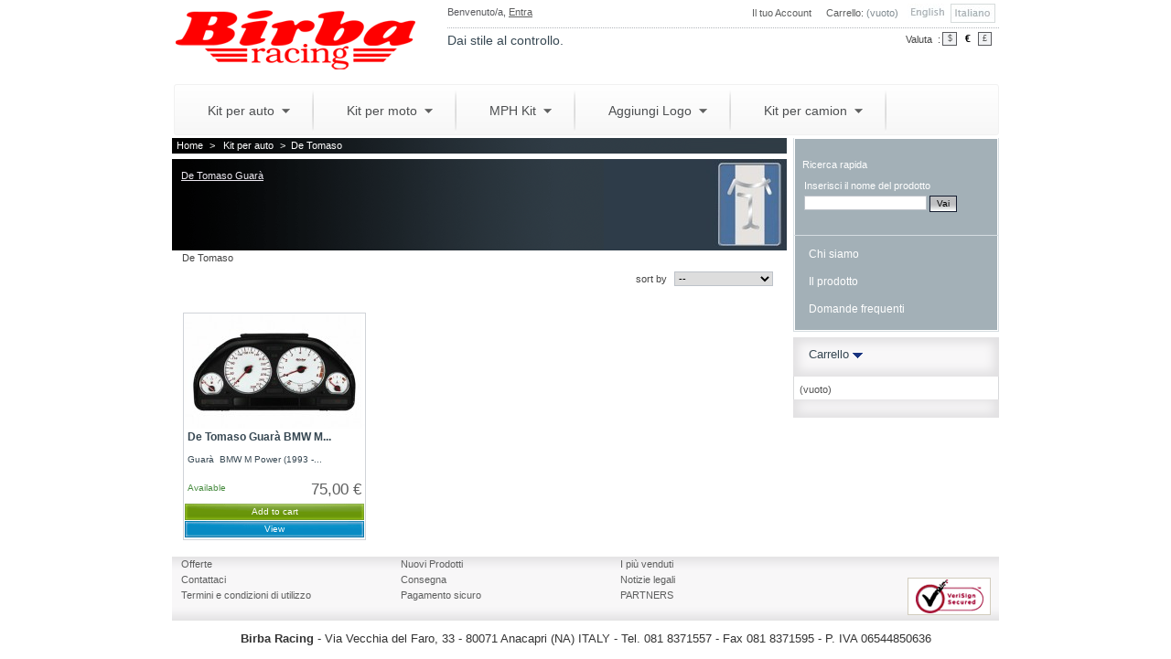

--- FILE ---
content_type: text/html; charset=utf-8
request_url: http://www.birba.com/12-de-tomaso
body_size: 6805
content:
<!DOCTYPE html PUBLIC "-//W3C//DTD XHTML 1.1//EN" "http://www.w3.org/TR/xhtml11/DTD/xhtml11.dtd">
<html xmlns="http://www.w3.org/1999/xhtml" xml:lang="it">
	<head>
		<title>De Tomaso - www.Birba.com</title>
		<meta name="description" content="De Tomaso" />
		<meta http-equiv="Content-Type" content="application/xhtml+xml; charset=utf-8" />
		<meta name="generator" content="PrestaShop" />
		<meta name="robots" content="index,follow" />
		<link rel="icon" type="image/vnd.microsoft.icon" href="http://www.birba.com/img/favicon.ico" />
		<link rel="shortcut icon" type="image/x-icon" href="http://www.birba.com/img/favicon.ico" />
		<link href="/css/jquery.cluetip.css" rel="stylesheet" type="text/css" media="all" />
		<link href="/themes/templatebirba/css/scenes.css" rel="stylesheet" type="text/css" media="all" />
		<link href="/themes/templatebirba/css/global.css" rel="stylesheet" type="text/css" media="all" />
			<script type="text/javascript" src="http://www.birba.com/js/tools.js"></script>
		<script type="text/javascript">
			var baseDir = 'http://www.birba.com/';
			var static_token = '82494818e832529d00d9f9025f991882';
			var token = '546fe93961443c94c1066f20b25b2be7';
			var priceDisplayPrecision = 2;
			var roundMode = 2;
		</script>
		<script type="text/javascript" src="http://www.birba.com/js/jquery/jquery-1.2.6.pack.js"></script>
		<script type="text/javascript" src="http://www.birba.com/js/jquery/jquery.easing.1.3.js"></script>
		<script type="text/javascript" src="http://www.birba.com/js/jquery/jquery.hotkeys-0.7.8-packed.js"></script>
		

	</head>

	<body id="category">


			<noscript><ul><li>This shop requires JavaScript to run correctly. Please activate JavaScript in your browser.</li></ul></noscript>
		<div id="page">

			<!-- Header -->

      <div id="header">
      <h1 id="logo"><a href="http://www.birba.com/" title="www.Birba.com"><img src="http://www.birba.com/img/logo-birba-racing.gif" alt="www.Birba.com" /></a></h1>
				<div id="header_right">
					<script type="text/javascript" src="http://www.birba.com/themes/templatebirba/js/tools/treeManagement.js"></script>

<!-- Block categories module -->
<div class="top-menu"> <!-- Block categories module -->
    <div id="menu">
        <ul class="niveau1">
											
<li  class="sousmenu">
	<a href="http://www.birba.com/5-marchio" > Kit per auto</a>
			<ul class="niveau2">
											<li >
	<a href="http://www.birba.com/122-abarth"  title="Abarth Fiat">Abarth</a>
	</li>														<li >
	<a href="http://www.birba.com/6-alfa-romeo"  title="Alfa Romeo">Alfa Romeo</a>
	</li>														<li >
	<a href="http://www.birba.com/7-audi"  title="Audi">Audi</a>
	</li>														<li >
	<a href="http://www.birba.com/8-bmw"  title="Bmw">Bmw</a>
	</li>														<li >
	<a href="http://www.birba.com/239-chevrolet"  title="Chevrolet">Chevrolet</a>
	</li>														<li >
	<a href="http://www.birba.com/95-chrysler"  title="Chrysler">Chrysler</a>
	</li>														<li >
	<a href="http://www.birba.com/9-citroen"  title="Citro&euml;n">Citro&euml;n</a>
	</li>														<li >
	<a href="http://www.birba.com/11-daihatsu-"  title="Daihatsu ">Daihatsu </a>
	</li>														<li >
	<a href="http://www.birba.com/12-de-tomaso" class="selected" title="De Tomaso">De Tomaso</a>
	</li>														<li >
	<a href="http://www.birba.com/13-fiat"  title="La FIAT, nata come acronimo di Fabbrica Italiana Automobili Torino, &egrave; stata fondata l&#039;11 luglio 1899 a Torino come casa produttrice di automobili, per poi sviluppare la propria attivit&agrave; in numerosi altri settori, dando vita al pi&ugrave; importante gruppo finanziario e industriale privato italiano. Ora fa parte, insieme ai marchi Alfa Romeo, Lancia, Abarth &amp; C. e Fiat Professional, della Fiat Group Automobiles s.p.a. (abbreviato in FGA) che rappresenta una delle tre diramazioni del settore auto del Gruppo Fiat.">Fiat</a>
	</li>														<li >
	<a href="http://www.birba.com/14-ford"  title="Ford">Ford</a>
	</li>														<li >
	<a href="http://www.birba.com/15-honda"  title="Honda">Honda</a>
	</li>														<li >
	<a href="http://www.birba.com/179-hummer"  title="Hummer">Hummer</a>
	</li>														<li >
	<a href="http://www.birba.com/16-hyundai"  title="Hyundai">Hyundai</a>
	</li>														<li >
	<a href="http://www.birba.com/189-jaguar"  title="Jaguar">Jaguar</a>
	</li>														<li >
	<a href="http://www.birba.com/17-lamborghini-"  title="Lamborghini ">Lamborghini </a>
	</li>														<li >
	<a href="http://www.birba.com/18-lancia"  title="Lancia">Lancia</a>
	</li>														<li >
	<a href="http://www.birba.com/180-land-rover"  title="Land Rover">Land Rover</a>
	</li>														<li >
	<a href="http://www.birba.com/19-lotus"  title="Lotus">Lotus</a>
	</li>														<li >
	<a href="http://www.birba.com/20-maserati"  title="Maserati">Maserati</a>
	</li>														<li >
	<a href="http://www.birba.com/21-mazda"  title="Mazda">Mazda</a>
	</li>														<li >
	<a href="http://www.birba.com/22-mercedes"  title="Mercedes">Mercedes</a>
	</li>														<li >
	<a href="http://www.birba.com/174-mini"  title="Mini">Mini</a>
	</li>														<li >
	<a href="http://www.birba.com/23-mitsubishi-"  title="Mitsubishi ">Mitsubishi </a>
	</li>														<li >
	<a href="http://www.birba.com/24-nissan"  title="Nissan">Nissan</a>
	</li>														<li >
	<a href="http://www.birba.com/25-opel"  title="Opel">Opel</a>
	</li>														<li >
	<a href="http://www.birba.com/26-peugeot"  title="Peugeot">Peugeot</a>
	</li>														<li >
	<a href="http://www.birba.com/27-porsche"  title="Porsche">Porsche</a>
	</li>														<li >
	<a href="http://www.birba.com/28-renault"  title="Renault">Renault</a>
	</li>														<li >
	<a href="http://www.birba.com/29-rover"  title="Rover">Rover</a>
	</li>														<li >
	<a href="http://www.birba.com/30-seat"  title="Seat">Seat</a>
	</li>														<li >
	<a href="http://www.birba.com/31-smart"  title="Smart">Smart</a>
	</li>														<li >
	<a href="http://www.birba.com/32-subaru"  title="Subaru">Subaru</a>
	</li>														<li >
	<a href="http://www.birba.com/33-suzuki"  title="Suzuki">Suzuki</a>
	</li>														<li >
	<a href="http://www.birba.com/34-toyota"  title="Toyota">Toyota</a>
	</li>														<li >
	<a href="http://www.birba.com/35-volkswagen-"  title="Volkswagen ">Volkswagen </a>
	</li>														<li class="last">
	<a href="http://www.birba.com/36-volvo"  title="Volvo">Volvo</a>
	</li>							</ul>
	</li>														
<li  class="sousmenu">
	<a href="http://www.birba.com/50-motorbike" > Kit per moto</a>
			<ul class="niveau2">
											<li >
	<a href="http://www.birba.com/149-aprilia-sportcity"  title="APRILIA">Aprilia</a>
	</li>														<li class="last">
	<a href="http://www.birba.com/236-honda"  title="HONDA">HONDA</a>
	</li>							</ul>
	</li>														
<li  class="sousmenu">
	<a href="http://www.birba.com/48-cruscotto-miglia" > MPH Kit</a>
			<ul class="niveau2">
											<li >
	<a href="http://www.birba.com/196-ford-"  title="Ford">Ford</a>
	</li>														<li class="last">
	<a href="http://www.birba.com/268-hyundai"  title="Hyundai">Hyundai</a>
	</li>							</ul>
	</li>														
<li >
	<a href="http://www.birba.com/267-aggiungi-logo" >Aggiungi Logo</a>
	</li>														
<li  class="last sousmenu">
	<a href="http://www.birba.com/240-kit-per-camion" >Kit per camion</a>
			<ul class="niveau2">
											<li class="last">
	<a href="http://www.birba.com/241-iveco"  title="IVECO">IVECO</a>
	</li>							</ul>
	</li>							<!--<li><a href="cms.php?id_cms=3">Siete professionisti</a></li>-->
		
		</ul>
	</div>	
	<div style="clear:left;height:0px;"><!-- bug ie --></div>
</div> <!-- /Block categories module -->






<!--<div id="categories_block_left" class="block">
	<h4>Categorie</h4>
	<div class="block_content">
		<ul class="tree dhtml">
											
<li  class="sousmenu">
	<a href="http://www.birba.com/5-marchio" > Kit per auto</a>
			<ul class="niveau2">
											<li >
	<a href="http://www.birba.com/122-abarth"  title="Abarth Fiat">Abarth</a>
	</li>														<li >
	<a href="http://www.birba.com/6-alfa-romeo"  title="Alfa Romeo">Alfa Romeo</a>
	</li>														<li >
	<a href="http://www.birba.com/7-audi"  title="Audi">Audi</a>
	</li>														<li >
	<a href="http://www.birba.com/8-bmw"  title="Bmw">Bmw</a>
	</li>														<li >
	<a href="http://www.birba.com/239-chevrolet"  title="Chevrolet">Chevrolet</a>
	</li>														<li >
	<a href="http://www.birba.com/95-chrysler"  title="Chrysler">Chrysler</a>
	</li>														<li >
	<a href="http://www.birba.com/9-citroen"  title="Citro&euml;n">Citro&euml;n</a>
	</li>														<li >
	<a href="http://www.birba.com/11-daihatsu-"  title="Daihatsu ">Daihatsu </a>
	</li>														<li >
	<a href="http://www.birba.com/12-de-tomaso" class="selected" title="De Tomaso">De Tomaso</a>
	</li>														<li >
	<a href="http://www.birba.com/13-fiat"  title="La FIAT, nata come acronimo di Fabbrica Italiana Automobili Torino, &egrave; stata fondata l&#039;11 luglio 1899 a Torino come casa produttrice di automobili, per poi sviluppare la propria attivit&agrave; in numerosi altri settori, dando vita al pi&ugrave; importante gruppo finanziario e industriale privato italiano. Ora fa parte, insieme ai marchi Alfa Romeo, Lancia, Abarth &amp; C. e Fiat Professional, della Fiat Group Automobiles s.p.a. (abbreviato in FGA) che rappresenta una delle tre diramazioni del settore auto del Gruppo Fiat.">Fiat</a>
	</li>														<li >
	<a href="http://www.birba.com/14-ford"  title="Ford">Ford</a>
	</li>														<li >
	<a href="http://www.birba.com/15-honda"  title="Honda">Honda</a>
	</li>														<li >
	<a href="http://www.birba.com/179-hummer"  title="Hummer">Hummer</a>
	</li>														<li >
	<a href="http://www.birba.com/16-hyundai"  title="Hyundai">Hyundai</a>
	</li>														<li >
	<a href="http://www.birba.com/189-jaguar"  title="Jaguar">Jaguar</a>
	</li>														<li >
	<a href="http://www.birba.com/17-lamborghini-"  title="Lamborghini ">Lamborghini </a>
	</li>														<li >
	<a href="http://www.birba.com/18-lancia"  title="Lancia">Lancia</a>
	</li>														<li >
	<a href="http://www.birba.com/180-land-rover"  title="Land Rover">Land Rover</a>
	</li>														<li >
	<a href="http://www.birba.com/19-lotus"  title="Lotus">Lotus</a>
	</li>														<li >
	<a href="http://www.birba.com/20-maserati"  title="Maserati">Maserati</a>
	</li>														<li >
	<a href="http://www.birba.com/21-mazda"  title="Mazda">Mazda</a>
	</li>														<li >
	<a href="http://www.birba.com/22-mercedes"  title="Mercedes">Mercedes</a>
	</li>														<li >
	<a href="http://www.birba.com/174-mini"  title="Mini">Mini</a>
	</li>														<li >
	<a href="http://www.birba.com/23-mitsubishi-"  title="Mitsubishi ">Mitsubishi </a>
	</li>														<li >
	<a href="http://www.birba.com/24-nissan"  title="Nissan">Nissan</a>
	</li>														<li >
	<a href="http://www.birba.com/25-opel"  title="Opel">Opel</a>
	</li>														<li >
	<a href="http://www.birba.com/26-peugeot"  title="Peugeot">Peugeot</a>
	</li>														<li >
	<a href="http://www.birba.com/27-porsche"  title="Porsche">Porsche</a>
	</li>														<li >
	<a href="http://www.birba.com/28-renault"  title="Renault">Renault</a>
	</li>														<li >
	<a href="http://www.birba.com/29-rover"  title="Rover">Rover</a>
	</li>														<li >
	<a href="http://www.birba.com/30-seat"  title="Seat">Seat</a>
	</li>														<li >
	<a href="http://www.birba.com/31-smart"  title="Smart">Smart</a>
	</li>														<li >
	<a href="http://www.birba.com/32-subaru"  title="Subaru">Subaru</a>
	</li>														<li >
	<a href="http://www.birba.com/33-suzuki"  title="Suzuki">Suzuki</a>
	</li>														<li >
	<a href="http://www.birba.com/34-toyota"  title="Toyota">Toyota</a>
	</li>														<li >
	<a href="http://www.birba.com/35-volkswagen-"  title="Volkswagen ">Volkswagen </a>
	</li>														<li class="last">
	<a href="http://www.birba.com/36-volvo"  title="Volvo">Volvo</a>
	</li>							</ul>
	</li>														
<li  class="sousmenu">
	<a href="http://www.birba.com/50-motorbike" > Kit per moto</a>
			<ul class="niveau2">
											<li >
	<a href="http://www.birba.com/149-aprilia-sportcity"  title="APRILIA">Aprilia</a>
	</li>														<li class="last">
	<a href="http://www.birba.com/236-honda"  title="HONDA">HONDA</a>
	</li>							</ul>
	</li>														
<li  class="sousmenu">
	<a href="http://www.birba.com/48-cruscotto-miglia" > MPH Kit</a>
			<ul class="niveau2">
											<li >
	<a href="http://www.birba.com/196-ford-"  title="Ford">Ford</a>
	</li>														<li class="last">
	<a href="http://www.birba.com/268-hyundai"  title="Hyundai">Hyundai</a>
	</li>							</ul>
	</li>														
<li >
	<a href="http://www.birba.com/267-aggiungi-logo" >Aggiungi Logo</a>
	</li>														
<li  class="last sousmenu">
	<a href="http://www.birba.com/240-kit-per-camion" >Kit per camion</a>
			<ul class="niveau2">
											<li class="last">
	<a href="http://www.birba.com/241-iveco"  title="IVECO">IVECO</a>
	</li>							</ul>
	</li>							</ul>
	</div>
</div>
<script type="text/javascript">
// <![CDATA[
	// we hide the tree only if JavaScript is activated
	$('div#categories_block_left ul.dhtml').hide();
// ]]>
</script>-->
<!-- /Block categories module -->

<!-- Block languages module -->
<div id="languages_block_top">
	<ul id="first-languages">
					<li >
				<a href="/lang-en/12-de-tomaso" title="English (English)">					<img src="http://www.birba.com/img/l/1.jpg" alt="en"  height="19" />
				</a>			</li>
					<li class="selected_language">
									<img src="http://www.birba.com/img/l/4.jpg" alt="it"  height="19" />
							</li>
			</ul>
</div>
<script type="text/javascript">
	$('ul#first-languages li:not(.selected_language)').css();
	$('ul#first-languages li:not(.selected_language)').hover(function(){
		$(this).css();
	}, function(){
		$(this).css();
	});
</script>
<!-- /Block languages module -->
<!-- Block user information module HEADER -->
<div id="header_user">
	<p id="header_user_info">
		Benvenuto/a,
					<a href="http://www.birba.com/my-account.php">Entra</a>
			</p>
	<ul id="header_nav">
		<li id="shopping_cart">
			<a href="http://www.birba.com/order.php" title="Il tuo carrello">Carrello:</a>
			<span class="ajax_cart_quantity hidden">0</span>
			<span class="ajax_cart_product_txt hidden">prodotto</span>
			<span class="ajax_cart_product_txt_s hidden">prodotti</span>
						<span class="ajax_cart_no_product">(vuoto)</span>
		</li>
		<li id="your_account"><a href="http://www.birba.com/my-account.php" title="Il tuo Account">Il tuo Account</a></li>
	</ul>
</div>
<!-- /Block user information module HEADER --><!-- Block currencies module -->
<script type="text/javascript" src="/modules/blockcurrencies/blockcurrencies.js"></script>
<div id="currencies_block_top">
	<form id="setCurrency" action="/12-de-tomaso" method="post">
	
    <ul>
      <li>Valuta&nbsp; : </li>
							<li >
					<a href="javascript:setCurrency(2);" title="Dollar">$</a>
				</li>
							<li class="selected">
					<a href="javascript:setCurrency(1);" title="Euro">€</a>
				</li>
							<li >
					<a href="javascript:setCurrency(3);" title="Pound">£</a>
				</li>
					</ul>
	
				<input type="hidden" name="id_currency" id="id_currency" value=""/>
				<input type="hidden" name="SubmitCurrency" value="" />
	
		
	</form>
</div>
<!-- /Block currencies module -->
					<h2 class="payoff">
					            Dai stile al controllo.
  								</h2>



				</div>
			</div>

			<div id="columns">
				<!-- Left -->
				<div id="left_column" class="column">
					
					aaaaaaaaagggggggggggg
				</div>

				<!-- Center -->



		<div id="center_column"  class="largeurcentresite">

	<!-- Breadcrumb -->
<div class="breadcrumb">
	<a href="http://www.birba.com/" title="return to Home">Home</a><span class="navigation-pipe">&gt;</span><span class="navigation_end"><a href="http://www.birba.com/5-marchio"> Kit per auto</a><span class="navigation-pipe">></span>De Tomaso</span></div>
<!-- /Breadcrumb --> 

	
		<!-- Subcategories -->
	
	<div id="subcategories">
	
	
	
	
	<!--De Tomaso<span>There is&#160;1&#160;product.</span>-->
	
	
	
	<!-- Category image -->
					<div class="ImageCategorie"><img src="/12-category/de-tomaso.jpg" alt="De Tomaso" title="De Tomaso" id="categoryImage" /></div>
				<!--<h3>Subcategories</h3>-->
		<ul class="inline_list">
					<li>
				<!--
				<a href="http://www.birba.com/68-de-tomaso-guara" title="De Tomaso Guar&agrave;">
											<img src="/it-default-medium/de-tomaso-guara.jpg" alt="" />
									</a>
				-->
				<a href="http://www.birba.com/68-de-tomaso-guara">De Tomaso Guar&agrave;</a>
			</li>
				</ul>
		
	</div><div style="clear:both;"></div>
				<div class="cat_desc">De Tomaso</div>
		
	
				<!-- Sort products -->
	<form id="productsSortForm" action="http://www.birba.com/12-de-tomaso">
	<p class="select">
		<select id="selectPrductSort" onchange="document.location.href = $(this).val();">
			<option value="http://www.birba.com/12-de-tomaso?orderby=position&amp;orderway=ASC" selected="selected">--</option>
			<option value="http://www.birba.com/12-de-tomaso?orderby=price&amp;orderway=asc" >price: lowest first</option>
			<option value="http://www.birba.com/12-de-tomaso?orderby=price&amp;orderway=desc" >price: highest first</option>
			<option value="http://www.birba.com/12-de-tomaso?orderby=name&amp;orderway=asc" >name: A to Z</option>
			<option value="http://www.birba.com/12-de-tomaso?orderby=name&amp;orderway=desc" >name: Z to A</option>
			<option value="http://www.birba.com/12-de-tomaso?orderby=quantity&amp;orderway=desc" >in-stock first</option>
		</select>
		<label for="selectPrductSort">sort by</label>
	</p>
</form>
<!-- /Sort products -->
				<!-- Products list -->
	<ul id="product_list" class="clear">
			<li class="ajax_block_product first_item item clearfix">
			<div class="center_block">
				<a href="http://www.birba.com/bmw-serie-3-e46/449-bmw-serie-3-e46-.html" class="product_img_link" title="De Tomaso Guar&agrave;  BMW M Power (1993 - 1998)"><img src="/449-1755-home/bmw-serie-3-e46-.jpg" alt="Bmw M5 3.5 - 3.8  serie 5 E34 " /></a>
				<h3><!---->&nbsp;<a href="http://www.birba.com/bmw-serie-3-e46/449-bmw-serie-3-e46-.html" title="De Tomaso Guar&agrave;  BMW M Power (1993 - 1998)">De Tomaso Guar&agrave;  BMW M...</a></h3>
				<p class="product_desc"><a href="http://www.birba.com/bmw-serie-3-e46/449-bmw-serie-3-e46-.html" title="  Guar&agrave; &nbsp;BMW M Power   
  (1993 - 1998)  ">  Guar&agrave; &nbsp;BMW M Power   
  (1993 -...</a></p>
			</div>
			<div class="right_block">
				<!---->
				<div style="float:inline;">
					<span class="price" style="float:right;padding-right:3px;">75,00 €</span>
					<span class="availability" style="float:left;padding:3px;">Available</span>
				</div>
				<div style="clear:both;width:196px;">
									<span class="btcard"><a class="button ajax_add_to_cart_button exclusive" rel="ajax_id_product_449" href="http://www.birba.com/cart.php?add&amp;id_product=449&amp;token=82494818e832529d00d9f9025f991882" title="Add to cart">Add to cart</a></span>
								<span class="btview"><a class="button" href="http://www.birba.com/bmw-serie-3-e46/449-bmw-serie-3-e46-.html" title="View">View</a></span>
				</div>
			</div>
		</li>
		</ul>
	<!-- /Products list -->
										<!-- Pagination -->
	<div id="pagination" class="pagination">
			</div>
	<!-- /Pagination -->
		

						</div>

<!-- Right -->



          							<div id="right_column" class="column">
					<!-- Block search module -->
<div class="cadretop"><div id="search_block_left">
	<span style="padding-left:8px;">Ricerca rapida</span>
	<form method="get" action="http://www.birba.com/search.php" id="searchbox">
		<p class="block_content">
			<label for="search_query">Inserisci il nome del prodotto</label>
			<input type="hidden" name="orderby" value="position" />
			<input type="hidden" name="orderway" value="desc" />
			<input type="text" id="search_query" name="search_query" value="" />
			<input type="submit" id="search_button" class="button_mini" value="Vai" />
		</p>
	</form>
</div>
</div>
<!-- /Block search module --><!-- Block informations module -->
<div class="cadrebottom">
<div id="informations_block_left"  class="InfoContenu">
	<!--<h4>Informazioni</h4>-->
	<ul class="block_content">
					<li><a href="http://www.birba.com/content/4-chi-siamo" title="Chi siamo">Chi siamo</a></li>
					<li><a href="http://www.birba.com/content/7-il-prodotto" title="Il prodotto">Il prodotto</a></li>
					<li><a href="http://www.birba.com/content/8-faq" title="Domande frequenti">Domande frequenti</a></li>
			</ul>
</div>
</div>
<!-- /Block informations module -->
<script type="text/javascript" src="http://www.birba.com/js/jquery/iutil.prestashop-modifications.js"></script>
<script type="text/javascript" src="http://www.birba.com/js/jquery/ifxtransfer.js"></script>
<script type="text/javascript">
var CUSTOMIZE_TEXTFIELD = 1;
var customizationIdMessage = 'Personalizzazione #';
var removingLinkText = 'rimuovi questo prodotto dal carrello';
</script>
<script type="text/javascript" src="http://www.birba.com/modules/blockcart/ajax-cart.js"></script>

<!-- MODULE Block cart -->
<br /><br /><br /><div id="cart_block" class="block exclusive">
	<h4>
		<a href="http://www.birba.com/order.php">Carrello</a>
				<span id="block_cart_expand" >&nbsp;</span>
		<span id="block_cart_collapse" class="hidden">&nbsp;</span>
			</h4>
	<div class="block_content">
	<!-- block summary -->
	<div id="cart_block_summary" class="expanded">
				<span class="ajax_cart_product_txt_s hidden">prodotti</span>
		<span class="ajax_cart_product_txt hidden">prodotto</span>
				<span class="ajax_cart_no_product">(vuoto)</span>	</div>
	<!-- block list of products -->
	<div id="cart_block_list" class="collapsed">
			<p  id="cart_block_no_products">Non ci sono prodotti</p>
		
				
		<p id="cart-prices">
			<span>Spedizione</span>
			<span id="cart_block_shipping_cost" class="price ajax_cart_shipping_cost">0,00 €</span>
			<br/>
						<span>Totale</span>
			<span id="cart_block_total" class="price ajax_block_cart_total">0,00 €</span>
		</p>
						<p id="cart-buttons">
			<a href="http://www.birba.com/order.php" class="button_small" title="Carrello">Carrello</a>
			<a href="http://www.birba.com/order.php?step=1" id="button_order_cart" class="exclusive" title="Acquista">Acquista</a>
		</p>
	</div>
	</div>
</div>
<!-- /MODULE Block cart -->
				</div>
							</div>

<!-- Footer -->
			<div id="footer"><!-- MODULE Block advertising -->
<!-- /MODULE Block advertising -->
			<script type="text/javascript" src="http://www.birba.com/js/pluginDetect.js"></script>
			<script type="text/javascript">
				plugins = new Object;
				
				plugins.adobe_director = (PluginDetect.getVersion("Shockwave") != null) ? 1 : 0;
				plugins.adobe_flash = (PluginDetect.getVersion("Flash") != null) ? 1 : 0;
				plugins.apple_quicktime = (PluginDetect.getVersion("QuickTime") != null) ? 1 : 0;
				plugins.windows_media = (PluginDetect.getVersion("WindowsMediaPlayer") != null) ? 1 : 0;
				plugins.sun_java = (PluginDetect.getVersion("java") != null) ? 1 : 0;
				plugins.real_player = (PluginDetect.getVersion("RealPlayer") != null) ? 1 : 0;
				
				$(document).ready(
					function() {
						navinfo = new Object;
						navinfo = { screen_resolution_x: screen.width, screen_resolution_y: screen.height, screen_color:screen.colorDepth};
						for (var i in plugins)
							navinfo[i] = plugins[i];
						navinfo.type = "navinfo";
						navinfo.token = "TrADzKgmapU=";
						$.post("http://www.birba.com/statistics.php", navinfo);
					}
				);
			</script>
		<script type="text/javascript">
			var time_start;
			$(window).load(
				function() {
					time_start = new Date();
				}
			);
			$(window).unload(
				function() {
					var time_end = new Date();
					var pagetime = new Object;
					pagetime.type = "pagetime";
					pagetime.token = "iZ6vVNELX7M=rYE0kk6bbyQ=X3BO2QxC6EU=XRWBjdm8JK0=";
					pagetime.time = time_end-time_start;
					$.post("http://www.birba.com/statistics.php", pagetime);
				}
			);
		</script><!-- Block Newsletter module-->
<!-- /Block Newsletter module--><!-- MODULE Block various links -->
<ul class="block_various_links" id="block_various_links_footer">
	<li class="first_item"><a href="http://www.birba.com/prices-drop.php" title="">Offerte</a></li>
	<li class="item"><a href="http://www.birba.com/new-products.php" title="">Nuovi Prodotti</a></li>
	<li class="item"><a href="http://www.birba.com/best-sales.php" title="">I pi&ugrave; venduti</a></li>
	<li class="item"><a href="http://www.birba.com/contact-form.php" title="">Contattaci</a></li>
			<li class="item"><a href="http://www.birba.com/content/1-delivery" title="Consegna">Consegna</a></li>
			<li class="item"><a href="http://www.birba.com/content/2-legal-notice" title="Notizie legali">Notizie legali</a></li>
			<li class="item"><a href="http://www.birba.com/content/3-terms-and-conditions-of-use" title="Termini e condizioni di utilizzo">Termini e condizioni di utilizzo</a></li>
			<li class="item"><a href="http://www.birba.com/content/5-secure-payment" title="Pagamento sicuro">Pagamento sicuro</a></li>
			<li class="item"><a href="http://www.birba.com/content/11-partners" title="PARTNERS">PARTNERS</a></li>
		<!--<li class="last_item">Powered By <a href="http://www.prestashop.com">PrestaShop</a>&trade;</li>-->
</ul>
<!-- /MODULE Block various links -->
		<script type="text/javascript">
			document.write(unescape("%3Cscript src='http://www.google-analytics.com/ga.js' type='text/javascript'%3E%3C/script%3E"));
		</script>
		<script type="text/javascript">
		try
		{
			var pageTracker = _gat._getTracker("UA-41018919-1");
			pageTracker._trackPageview();
			
		}
		catch(err)
			{}
		</script></div>
			<div class="mentions">
			<strong>Birba Racing</strong> - Via Vecchia del Faro, 33 - 80071 Anacapri (NA) ITALY - Tel. 081 8371557 - Fax 081 8371595 - P. IVA 06544850636
			<span class="pagamento"><img src="http://www.birba.com/img/verisign.gif" alt="www.Birba.com" /></span>
			</div>
		</div>
		</body>
</html>

--- FILE ---
content_type: text/css
request_url: http://www.birba.com/themes/templatebirba/css/scenes.css
body_size: 863
content:
/* Cluetip design */

#scenes {margin-top:10px;}

.cluetip-product_scene {
		text-align:left;
		background-color:white;
		padding:10px;
		border:1px solid gray;
		background:#F1F2F4 url(../img/block_bg.jpg) repeat-x scroll left bottom;
		opacity:0.95;
	}
	
	.cluetip-product_scene #cluetip-close{
		text-align:right;
		float:right;
	}
	
	.cluetip-product_scene h4{
		float:left;
		font-size:1.6em;
		margin-bottom:5px;
		width:175px;
	}
	
	.cluetip-product_scene a{
		float:left;
		margin-top:2px;
	}
	
	.cluetip-product_scene p.description{
		float:left;
		width:170px;
		margin-left:15px;
	}
	
	.cluetip-product_scene div.prices{
		float:left;
		width:90px;
		text-align:right;
	}
	
	.cluetip-product_scene .new {
		background:transparent url(../img/flag_new_bg.jpg) repeat-x scroll 0% 50%;
		border:1px solid #488C40;
		clear:both;
		color:white;
		display:inline;
		font-size:0.45em;
		font-weight:bold;
		margin:8px;
		padding:0pt 0.4em;
		text-transform:uppercase;
		vertical-align:0.3em;
	}
	.cluetip-product_scene .on_sale, .cluetip-product_scene .discount {
		color:#DA0F00;
		display:block;
		font-weight:bold;
		text-transform:uppercase;
	}

/* END Cluetip design */

#scenes .screen_scene {
	margin:0 auto;
}

#scenes a.cluetip{
	display:block;
	position:absolute;
	text-decoration:none;
}

/*TMP*/
#scenes a.cluetip span{
	background:transparent url(../img/icon/cible.gif) no-repeat scroll center center;
	color:black;
	display:block;
	font-size:1.1em;
	font-weight:bold;
	height:23px;
	padding-top:5px;
	text-align:center;
	width:23px;
}
/*TMP*/

#scenes .thumbs_banner{
	margin:10px auto;
	width:100%;
}

#scenes .thumbs_banner .space-keeper{
	width:25px;
	float:left;
	display:block;
	height:100%;
}

#scenes .thumbs_banner .space-keeper a.prev{
	background:transparent url(../img/icon/serial_scroll_left.gif);
	display:none;
	width:25px;
	text-align:center;
	font-size:1.5em;
	text-decoration:none;
	background-color:#EEE;
}

#scenes .thumbs_banner #scenes_list{
	overflow:hidden;
	width:504px;
	float:left;
	border:1px solid #EEE;
}

#scenes .thumbs_banner #scenes_list ul{
	list-style-type:none;
}

#scenes .thumbs_banner #scenes_list ul li{
	float:left;
}

#scenes .thumbs_banner #scenes_list ul li a{
	display:block;
}

#scenes .thumbs_banner a.next {
	background:transparent url(../img/icon/serial_scroll_right.gif);
	width:25px;
	float:left;
	display:block;
	text-align:center;
	font-size:1.5em;
	text-decoration:none;
	background-color:#DDD;
}


--- FILE ---
content_type: text/css
request_url: http://www.birba.com/themes/templatebirba/css/global.css
body_size: 18641
content:
/*
	PrestaShop CSS
	18 used colors:
	10 grays: #374853 #595a5e #5d717e #76839b #888 #bdc2c9 #d0d1d5 #d0d3d8 #e5e6e7 #f1f2f4
	4 fushias: #f6dce8 #dd2a81 #971d58 #5d0630
	2 yellows: #f8e1a0 #f9e400
	1 green: #488c40
	1 red: #da0f00
*/

* {
	padding: 0;
	margin: 0
}
body {
  font:11px/1.55 "lucida grande","lucida sans",verdana,sans-serif; color:#444; text-align:center;
	background-color: white;
	font-size: 11px;
}

/* Useful */
.align_center { text-align: center }
.align_right { text-align: right }
.middle { vertical-align: middle }
.align_justify { text-align: justify }
.uppercase { text-transform: uppercase }
.hidden, .collapsed, .block_hidden_only_for_screen { display: none }
.wrap { white-space: normal }
.bold { font-weight: bold }
.strike { text-decoration: line-through }
.italic { font-style: italic }
.top { vertical-align: top }
.span_link { cursor: pointer }
.span_link:hover { text-decoration: underline }
.clear { clear: both }
br.clear {
	clear: both;
	line-height: 0;
	font-size: 0;
	height: 0
}
noscript ul {list-style-type: none; background: black; color: white; padding: 10px; border: 1px solid gray }
/* new clearfix */
.clearfix:after {
	clear: both;
	display: block;
	height: 0;
	font-size: 0;
	visibility: hidden;
	content: ".";
}
* html .clearfix { zoom: 1 }
*:first-child+html .clearfix { zoom: 1 }

/* Footer links */
ul.footer_links {
	list-style-type: none;
	clear: both;
	height: 2em;
	margin-top: 2em
}
ul.footer_links li {
	float: left;
	margin-right: 2em;
	height: 2em
}
ul.footer_links li a { text-decoration: none }
ul.footer_links li a:hover { color: black }
ul.footer_links li img.icon { vertical-align: -2px }

/* transfert effect*/
.transferProduct { border: 2px solid #888 }

/* simple list inline */
ul.inline_list { list-style-type: none; list-style-type:none; padding-left:10px; width:450px; padding-top:10px; }
ul.inline_list li { float: left; text-align: center }
ul.inline_list li img { display: block }
ul.half {
	width: 45%;
	margin-right: 1em;
	float: left
}

/* Category tree (i.e. in sitemap) */
div.tree_top {
	background: url('../img/sitemap-top.gif') no-repeat -1px -3px;
	padding-left: 24px;
	padding-bottom: 5px;
	padding-top: 3px
}
ul.tree, ul.tree ul { list-style-type: none }
ul.tree li {
	padding-left: 1.2em;
	border-left: 1px gray dotted;
	background: url(../img/sitemap-horizontal.gif) no-repeat left 10px;
	margin-left: 1em
}
ul.tree a { padding-left: 0.2em }
ul.tree a.selected { font-weight: bold }
ul.tree li.last {
	background: url(../img/sitemap-last.gif) no-repeat -12px -2px;
	border: none
}
span.grower { cursor: pointer }

/* Tabs */
ul.idTabs {
	list-style-type: none;
	border-bottom: solid 1px #76839b;
	height: 21px;
	margin-top: 1em
}
ul.idTabs li {
	float: left;
	margin-right: 1px
}
ul.idTabs li a {
	background-image: url('../img/tab_bg.jpg');
	display: block;
	width: 173px;
	height: 18px;
	text-align: center;
	text-decoration: none;
	padding-top: 3px;
	color: #374853
}
ul.idTabs li a.selected {
	background-image: url('../img/tab_bg_selected.jpg');
	color: white
}

/* IdTabs Short*/
ul.idTabsShort li a {
	background-image: url('../img/tab_bg_short.jpg');
	width: 138px
}
ul.idTabsShort li a.selected {
	background-image: url('../img/tab_bg_selected_short.jpg');
	color: white
}
div.sheets {
	clear: both;
	padding: 1em
}
div#more_info_sheets ul li {
	background-position: 6px 4px;
	margin-bottom: 0.4em
}

/* global style */
a {
	color: #5d5e5e;
	text-decoration: underline;
	outline: none
}
a:hover { text-decoration: none }
.input:focus { outline: 0 }
a img {
	outline: none;
	border: none;
	text-decoration: none
}
h2 {
	font-size: 1.1em;
	line-height: 1.6em;
	padding-left: 0.5em;
	margin: 0.5em 0;
	text-transform: uppercase;
	font-weight: bold;
	color: #374853;
	/*background: transparent url('../img/title_bg.gif') no-repeat top left; */
	height: 21px
}
h2 span {
	font-size: 0.9em;
	text-transform: none;
	font-weight: normal;
	font-style: italic;
	color: #374853;
	margin-left: 1em
}
h3 { font-size: 1.1em; margin: 1em 0 }
h4 { font-size: 1em }

/* global layout */
#page {
	width: 904px;
	margin: 0 auto 2px auto;
	text-align: left
}
h1#logo {
	float: left;
	width: 271px;
	margin-top: 5px;
}
#header_right {
	float:right;
	width:603px;
  position:relative;
}
#header_right .payoff { position:absolute; bottom:0; left:0; padding:0; margin:0; text-transform:none; font-size:14px; font-weight:normal; }

#left_column, #center_column, #right_column { float: left }
#left_column {
	display:none;
}
#center_column {
	margin-bottom:6px;
	overflow: hidden;
  float:left;
}

.largeurhome {width:904px; }
.largeurcentresite {width: 672px; margin-top:1px; }

#right_column {
	width: 225px;
	overflow: hidden;
  float:right;
}

/* global RTE fields */
div.rte,
 .mceContentBody {
	text-align: left;
	background: white;
	color: black
}
body.mceContentBody {
	margin: 9px 6px;
	width: 556px
}
div.rte html, div.rte div, div.rte span, div.rte applet, div.rte object, div.rte iframe, div.rte h1, div.rte h2, div.rte h3, div.rte h4, div.rte h5, div.rte h6, div.rte p, div.rte blockquote, div.rte pre, div.rte a, div.rte abbr, div.rte acronym, div.rte address, div.rte big, div.rte cite, div.rte code, div.rte del, div.rte dfn, div.rte em, div.rte font, div.rte img, div.rte ins, div.rte kbd, div.rte q, div.rte s, div.rte samp, div.rte small, div.rte strike, div.rte strong, div.rte sub, div.rte sup, div.rte tt, div.rte var, div.rte dl, div.rte dt, div.rte dd, div.rte ol, div.rte ul, div.rte li, div.rte fieldset, div.rte form, div.rte label, div.rte legend, div.rte table, div.rte caption, div.rte tbody, div.rte tfoot, div.rte thead, div.rte tr, div.rte th, div.rte td,
.mceContentBody html, .mceContentBody div, .mceContentBody span, .mceContentBody applet, .mceContentBody object, .mceContentBody iframe, .mceContentBody h1, .mceContentBody h2, .mceContentBody h3, .mceContentBody h4, .mceContentBody h5, .mceContentBody h6, .mceContentBody p, .mceContentBody blockquote, .mceContentBody pre, .mceContentBody a, .mceContentBody abbr, .mceContentBody acronym, .mceContentBody address, .mceContentBody big, .mceContentBody cite, .mceContentBody code, .mceContentBody del, .mceContentBody dfn, .mceContentBody em, .mceContentBody font, .mceContentBody img, .mceContentBody ins, .mceContentBody kbd, .mceContentBody q, .mceContentBody s, .mceContentBody samp, .mceContentBody small, .mceContentBody strike, .mceContentBody strong, .mceContentBody sub, .mceContentBody sup, .mceContentBody tt, .mceContentBody var, .mceContentBody dl, .mceContentBody dt, .mceContentBody dd, .mceContentBody ol, .mceContentBody ul, .mceContentBody li, .mceContentBody fieldset, .mceContentBody form, .mceContentBody label, .mceContentBody legend, .mceContentBody table, .mceContentBody caption, .mceContentBody tbody, .mceContentBody tfoot, .mceContentBody thead, .mceContentBody tr, .mceContentBody th, .mceContentBody td {
	margin: 0;
	padding: 0;
	border: 0;
	outline: 0;
	font-weight: inherit;
	font-style: inherit;
	font-size: 100%;
	font-family: inherit;
	vertical-align: baseline
}
div.rte h1, div.rte h2, div.rte h3, div.rte h4, div.rte h5, div.rte h6,
 .mceContentBody h1, .mceContentBody h2, .mceContentBody h3, .mceContentBody h4, .mceContentBody h5, .mceContentBody h6 {
	margin: 0.75em 0 0.3em 0;
	color: #374853
}
div.rte h1,
 .mceContentBody h1 {
	font-size: 25px;
	font-weight: bold
}
div.rte h2,
 .mceContentBody h2 {
	font-size: 20px;
	background: none;
	text-transform: none;
	height: auto
}
div.rte h3, .mceContentBody h3 { font-size: 16px }
div.rte h4, .mceContentBody h4 { font-size: 14px }
div.rte h5,.mceContentBody h5 { font-size: 12px }
div.rte h6, div.rte h6 { font-size: 8px }
div.rte ol, .mceContentBody ul, div.rte ol, .mceContentBody ul { padding-left: 2em }
div.rte ul, .mceContentBody ul {
	list-style-type: square;
	margin-left: 10px
}
div.rte strong, .mceContentBody strong { font-weight: bold }
div.rte em, .mceContentBody em { font-style: italic }

/* tables still need 'cellspacing="0"' in the markup */
div.rte table,.mceContentBody table {
	border-collapse: separate;
	border-spacing: 1px;
	width: auto
}
div.rte caption, div.rte th, div.rte td, div.rte table,
 .mceContentBody caption, .mceContentBody th, .mceContentBody td, .mceContentBody table {
	text-align: left;
	font-weight: normal;
	background: none;
	height: inherit;
	border: 1px #e5e6e7 solid;
	text-align: center
}
div.rte th, .mceContentBody th {
	padding-left: 1em;
	padding-right: 1em;
	background: #e5e6e7
}
#center_column div.rte p,
 .mceContentBody p { padding-left: 0; margin: 0.5em 0 }
div.rte ol, .mceContentBody ol {
	list-style-type: decimal;
	margin-left: 10px
}

/* /global RTE fields */

/* global table style */
div.table_block {
	background: transparent url('../img/table_footer.gif') no-repeat bottom left;
	padding-bottom: 6px;
	margin: 0 auto 2em;
	width: 541px
}
table.std {
	border-spacing: 0;
	border-collapse: collapse;
	width: 100%
}
table.std td, table.std th { padding: 0.4em 0.5em }
table.std th { white-space: nowrap }
table.std tr.item td, table.std tr.item th { background-color: white }
table.std tr.alternate_item td,
 table.std tr.alternate_item th { background-color: #f1f2f4 }
table.std tbody tr td, table.std tfoot tr td { border-top: 1px solid #bdc2c9 }
table.std thead th {
	background-color: transparent;
	background-image: url('../img/table_header.gif');
	background-repeat: no-repeat;
	height: 24px;
	color: #374853;
	font-weight: bold;
	text-align: left;
	white-space: nowrap
}
table.std thead th.first_item { background-position: top left }
table.std thead th.last_item { background-position: top right }
table.std thead th.item { background-position: -5px 0 }
table.std tfoot td {
	color: #374853;
	text-align: right;
	white-space: nowrap
}

/* /global table style */

/* global form style */
form.std { clear: both }
form.std h3 {
	color: #555;
	font-size: 1.4em;
	font-weight: normal;
	border-bottom: 1px solid #d0d1d5;
	padding: 0.5em;
	margin: 0 0 0.5em 0
}
form.std fieldset {
	border: 1px solid #d0d3d8;
	background: #D0D1D5 url('../img/form_bg.jpg') repeat-x top left;
	margin-bottom: 1em;
	padding-bottom: 1em
}
form.std fieldset legend {
	padding: 0.3em 0.6em;
	margin: 1em 0 1em 0.5em;
	font-size: 1.6em;
	font-weight: 100;
	border-color: #d0d1d5;
	border-style: solid;
	border-width: 1px
}
form.std h4, form.std p {
	padding: 0.3em 1em;
	clear: both
}
form.std label, form.std p span {
	float: left;
	text-align: right;
	width: 30%
}
form.std p span.like_input {
	width: auto;
	margin-left: 0.7em
}
input, textarea, select, span.editable {
	margin-left: 0.7em;
	font-size: 12px;
	font-family: Verdana, Arial, Helvetica, Sans-Serif;
	outline: none
}
input, textarea, select { border: 1px solid #bdc2c9 }
input.text {
	height: 18px;
	padding-left: 2px;
	padding-right: 2px
}
.checkbox input, .radio input { border: none }
form.std .checkbox label, form.std .radio label, form.std span.form_info {
	margin: 0;
	float: none;
	text-align: left
}
.required sup { color: #da0f00 }
form.std p.checkbox { padding-left: 30% }
form.std p.submit {
	padding-left: 31%!important;
	margin-bottom: 1.5em
}
#center_column form.std p.submit2 {
	padding-left: 170px;
	margin-bottom: 1.5em
}

/* START OF BUTTONS SECTION
 * -tags: input, a, span
 * -sizes: mini, small, normal, large
 * -types: button, exlusive
 * -status: normal, hover, disabled
 * -rule: the span.button is a a.button disabled
*/

/* global button */
input.button_mini, input.button_small, input.button, input.button_large,
input.button_mini_disabled, input.button_small_disabled, input.button_disabled, input.button_large_disabled,
input.exclusive_mini, input.exclusive_small, input.exclusive, input.exclusive_large,
input.exclusive_mini_disabled, input.exclusive_small_disabled, input.exclusive_disabled, input.exclusive_large_disabled,
a.button_mini, a.button_small, a.button, a.button_large,
a.exclusive_mini, a.exclusive_small, a.exclusive, a.exclusive_large,
span.button_mini, span.button_small, span.button, span.button_large,
span.exclusive_mini, span.exclusive_small, span.exclusive, span.exclusive_large {
	background-repeat: no-repeat;
	background-position: top left;
	border: none;
	color: #fff!important;
	font-size: 10px!important;
	text-align: center;
	text-decoration: none!important;
	cursor: pointer;
	display: block;
	line-height: 18px;
	height: 18px
}

/* input button */
input.button_mini, input.button_small, input.button, input.button_large,
input.button_mini_disabled, input.button_small_disabled, input.button_disabled, input.button_large_disabled,
input.exclusive_mini, input.exclusive_small, input.exclusive, input.exclusive_large,
input.exclusive_mini_disabled, input.exclusive_small_disabled, input.exclusive_disabled, input.exclusive_large_disabled {
	padding-bottom: 2px
}

/* disabled button */
input.button_mini_disabled, input.button_small_disabled, input.button_disabled, input.button_large_disabled,
input.exclusive_mini_disabled, input.exclusive_small_disabled, input.exclusive_disabled, input.exclusive_large_disabled,
span.button_mini, span.button_small, span.button, span.button_large,
span.exclusive_mini, span.exclusive_small, span.exclusive, span.exclusive_large {
	background-position: left -36px;
	cursor: default;
	color: #888!important
}

/* exclusive button */
input.exclusive_mini, input.exclusive_small, input.exclusive, input.exclusive_large,
input.exclusive_mini_disabled, input.exclusive_small_disabled, input.exclusive_disabled, input.exclusive_large_disabled,
a.exclusive_mini, a.exclusive_small, a.exclusive, a.exclusive_large,
span.exclusive_mini, span.exclusive_small, span.exclusive, span.exclusive_large {
	color: white!important
}

/* exclusive disabled button */
input.exclusive_mini_disabled, input.exclusive_small_disabled, input.exclusive_disabled, input.exclusive_large_disabled, span.exclusive_mini, span.exclusive_small, span.exclusive, span.exclusive_large {
	color: #488c40!important
}

/* hover button */
input.button_mini:hover, input.button_small:hover, input.button:hover, input.button_large:hover,
input.exclusive_mini:hover, input.exclusive_small:hover, input.exclusive:hover, input.exclusive_large:hover,
a.button_mini:hover, a.button_small:hover, a.button:hover, a.button_large:hover,
a.exclusive_mini:hover, a.exclusive_small:hover, a.exclusive:hover, a.exclusive_large:hover {
	background-position: left -18px
}

/* exclusive hover button */
input.exclusive_mini:hover, input.exclusive_small:hover, input.exclusive:hover, input.exclusive_large:hover, a.exclusive_mini:hover, a.exclusive_small:hover, a.exclusive:hover, a.exclusive_large:hover {
	color: white!important
}

/* classic buttons */
input.button_mini, input.button_mini_disabled, input.exclusive_mini, input.exclusive_mini_disabled, a.button_mini, a.exclusive_mini, span.button_mini, span.exclusive_mini {
	width: 30px;
	background-image: url('../img/button-mini.gif')
}
input.button_small, input.button_small_disabled, input.exclusive_small, input.exclusive_small_disabled, a.button_small, a.exclusive_small, span.button_small, span.exclusive_small {
	width: 60px;
	background-image: url('../img/button-small.gif')
}
input.button, input.button_disabled, input.exclusive, input.exclusive_disabled, a.button, a.exclusive, span.button, span.exclusive {
	width: 150px;
  background:#eef2f3;
	background-image: url('../img/dettagli.gif');
  height:18px;
}
input.button_large, input.button_large_disabled, input.exclusive_large, input.exclusive_large_disabled, a.button_large, a.exclusive_large, span.button_large, span.exclusive_large {
	width: 180px;
	background-image: url('../img/button-large.gif')
}

/* exclusive button */
input.exclusive, input.exclusive_disabled, a.exclusive, span.exclusive {/*background-color:#ff7e00; */ background-image: url('../img/incard.gif') }
input.exclusive_mini, input.exclusive_mini_disabled, a.exclusive_mini, span.exclusive_mini { background-image: url('../img/button-mini_exclusive.gif') }
input.exclusive_small, input.exclusive_small_disabled, a.exclusive_small, span.exclusive_small { background-image: url('../img/button-small_exclusive.gif') }
input.exclusive_large, input.exclusive_large_disabled, a.exclusive_large, span.exclusive_large { background-image: url('../img/button-large_exclusive.gif') }

/* id_state field in managed via JS and is firstly hidden */
form p.id_state { display: none }

/* generic style */
ul.bullet li, .block ul.bullet li {
	padding-left: 2em;
	background: transparent url('../img/bullet.gif') no-repeat 6px 6px;
	list-style-type: none
}

.price-discount { text-decoration: line-through }
.price-pretax { color: gray }
.price-ecotax { color: #488c40 }
img.icon { margin-right: 0.5em; vertical-align: middle }
.price, .price-shipping, .price-wrapping {
	color: #5d5e5e;
	font-size: 1.1em;
	/*font-weight: bold; */
	white-space: nowrap
}

/* errors */
.error {
	width: 90%;
	border: 1px solid #da0f00;
	background-color: #f1f2f4;
	color: #da0f00;
	margin: 0.3em auto 1.5em auto;
	padding: 0.3em 0.8em 1em
}
.error p { font-weight: bold }
.error li {
	list-style-position: inside;
	list-style-type: decimal-leading-zero;
	padding-left: 3em
}

/* warning */
.warning {
	color: #D4000E;
	font-size: 1.2em;
	background-color: #f1f5f6;
	border: 1px dashed #a5a7a8;
	font-weight: bold;
	margin: 0.2em 2em;
	padding: 0.6em 1em
}
.warning_inline {
	color: #da0f00;
	font-weight: bold
}

/* success */
.success {
	color: green;
	background-color: #d0d3d8;
	border: 1px dashed green;
	font-weight: bold;
	margin: 0.2em 1em;
	padding: 0.3em 0.8em 1em
}
.success_inline {
	color: green;
	font-weight: bold
}

/* breadcrumb.tpl */
.breadcrumb {
	font-size: 1em;
	color: #fff;
	background-image: url('../img/breadcrumb.gif');
	padding-left:5px;

}
.breadcrumb .navigation-pipe { padding: 0 0.6em }
.breadcrumb a {
	text-decoration: none;
	color: #fff;
}
.breadcrumb a:hover { text-decoration: underline }

/* pagination.tpl */
div.pagination { padding: 1em 0 }
ul.pagination {
	list-style: none;
	float: left
}
ul.pagination li {
	display: inline;
	float: left;
	margin-right: 0.3em
}
ul.pagination li, ul.pagination a, ul.pagination span {
	font-weight: bold;
	color: #374853
}
ul.pagination a, ul.pagination span {
	border: 1px solid #888;
	padding: 0em 0.4em;
	display: block;
	line-height: 17px;
	background: #bdc2c9 url('../img/pagination_bg.gif') repeat-x top right
}
ul.pagination a { text-decoration: none }
ul.pagination li.current span {
	background-color: #595a5e;
	background-image: url('../img/pagination-bg-current.gif');
	color: white;
	border: 1px solid #595a5e
}
ul.pagination li.truncate {
	padding: 0.3em;
	background: none
}
#pagination_previous a, #pagination_previous span, #pagination_next a, #pagination_next span {
	background-image: url('../img/pagination-prevnext-bg.gif');
	border: none;
	line-height: 19px;
	border-color: #d0d1d5;
	border-style: solid;
	border-width: 0 1px
}
#pagination_previous {
	background: transparent url('../img/pagination-prev-border.gif') no-repeat top left;
	padding-left: 6px
}
#pagination_previous a, #pagination_previous span { border-left: none }
#pagination_next {
	background: transparent url('../img/pagination-next-border.gif') no-repeat top right;
	padding-right: 6px
}
#pagination_next a, #pagination_next span { border-right: none }
li.disabled span {
	color: #888;
	background-color: #f1f2f4
}
form.pagination { text-align: right }
form.pagination label {
	line-height: 1.4em;
	vertical-align: bottom;
	float: right;
	margin-left: 0.3em
}
form.pagination select { float: right }
form.pagination select option {
	font-size: 0.9em;
	padding-right: 1em
}
form.pagination input { float: right }

/* product-sort.tpl */
form#productsSortForm p {
	height: 1em;
	margin: 0.5em 0 0 0;
  padding-right:15px;
}
form#productsSortForm p label, form#productsSortForm p select { float: right }
form#productsSortForm p select { font-size: 1em }

/* Header */
#header {height:150px; }
#header_right ul { list-style: none }
#header_right form {
	border: none;
	margin-bottom: 0!important;
	display: inline
}
#header_right label {
	margin: 0;
	float: none
}

/* block top currencies */
#header_right #currencies_block_top {
	margin: 0.4em 0.5em 0 0;
	float: right;
	text-align: left
}
#header_right #currencies_block_top ul li {
	float: left;
	margin-right: 0.2em;
	margin-bottom: 2px
}
#header_right #currencies_block_top ul li a {
	display: block;
	font-size: 0.8em;
	background-color: #f1f2f4;
	border: #595a5e 1px solid;
	text-decoration: none;
	min-width: 1em;
	padding: 0 2px 0 3px;
	line-height: 1.5em;
	text-align: center;
	vertical-align: middle
}
#header_right #currencies_block_top ul li a:hover {
	background-color: white;
	color: black
}
#header_right #currencies_block_top ul li.selected a {
	border: none;
	background-color: transparent;
	font-size: 11px;
	line-height: 1.2em;
	font-weight: bold;
	color: black;
	border: 1px solid white
}
#header_right #currencies_block_top p { clear: left }

/* block top languages */
#header_right #languages_block_top {
	margin: 0.4em 0.1em 0 0;
	float: right;
	padding-left:10px;
}
#header_right #languages_block_top p { clear: left }
#languages_block_top {
	/*width: 80px*/
}
#languages_block_top ul#first-languages li {
	float: left;
	margin-right: 3px
}
#languages_block_top ul#first-languages li.selected_language {
	float: left;
	margin-right: 0.3em;
	border:1px solid #d6dbdb;
	height:19px;
}

/* top links */
ul#header_links {
	margin: 0.4em 0.3em 0 0;
	list-style-type: none;
	float: left
}
#header_links li {
	float: left;
	width: 66px
}
#header_links a {
	display: block;
	height: 15px;
	color: #595a5e;
	padding-top: 19px;
	text-align: center;
	text-decoration: none;
	background-repeat: no-repeat;
	background-position: top center;
	background-color: transparent
}
#header_links #header_link_sitemap a { background-image: url('../img/icon/sitemap.gif') }
#header_links #header_link_contact a { background-image: url('../img/icon/contact.gif') }
#header_links #header_link_bookmark a { background-image: url('../img/icon/star.gif') }

/* block top search */
#header_right #search_block_top {
	float: right;
	background: #e5e6e7 url('../img/block_search_bg.jpg') no-repeat top right;
	margin-bottom: 11px;
	width: 336px;
	height: 28px
}
#header_right #search_block_top p { padding: 0.4em 0 0.4em 1em }
#header_right #search_block_top label, #header_right #search_block_top input { float: left }
#header_right #search_block_top label {
	background: transparent url('../img/icon/search.gif') no-repeat 0 2px;
	float: left;
	width: 19px;
	height: 18px;
	display: block
}
#header_right #search_block_top input#search_query { width: 12em }

/* block left column "Quick search" */
#search_block_left {margin:1px 1px 0px 1px; background-color:#a3b0b7; float:left; color:#FFF; width:221px; padding-bottom:20px; padding-top:20px; }
#search_block_left input { margin: 2px 0 0 0; }
#search_block_left #search_query { width: 11em }
#search_button { display: inline; color:#000!important; }

/* block top user information */
#header_right #header_user {
	text-align: right;
	border-bottom:1px dotted #b0b5b9;
	height:30px;
}
#header_user p { color: #595a5e; float:left; margin-top:5px; }
#header_user span {color:#818B91; }
#header_user ul { margin-top: 0.3em; float:right; }
#header_user li {
	float: right;
	line-height: 2em;
	margin-left: 0.5em;
	white-space: nowrap
}
#header_user #shopping_cart, #header_user #your_account { font-size: 11px }
#header_user li#your_account { margin-left: 0 }
#header_user #shopping_cart a, #header_user #your_account a {
	background-repeat: no-repeat;
	background-position: top left;
	padding: 2px 0 4px 10px;
	height: 20px;
	text-decoration: none
}
#header_user #shopping_cart a {}
#header_user #your_account a {}

/* Footer */
#footer {
	/*border-top: 1px solid #d0d3d8;
	padding: 0.5em 0; */
	clear: both
}
#block_various_links_footer {height:70px; }
#footer .block_various_links { list-style: none; background-image: url('../img/bottomfooter.gif'); background-repeat:repeat-x; display:block; height:70px; margin-top:6px; padding-left:10px; width:894px; }
#footer .block_various_links li a { text-decoration: none }
#footer .block_various_links li {
	float:left; width:240px; display:block;
}
#footer .block_various_links li.first_item {
	border: none;
	padding-left: 0
}

/* Default block style */
div.block {
	margin-bottom: 1em;
	width: 191px
}
#left_column div.block,
 #right_column div.block {
	padding-bottom: 20px;
	background: transparent url('../img/footercard.gif') no-repeat bottom left;
}
div.block h4 {
	font-size: 1.2em;
	padding-left: 0.5em;
	padding-top: 2px;
	line-height: 1.3em;
	color: #374853;
	height: 19px;
	background: transparent url('../img/block_header.gif') no-repeat top left
}
div.block h4 a { color: #374853 }
div.block ul { list-style: none }
div.block ul.tree li { padding-left: 1.2em }
div.block a:hover { text-decoration: underline }
#left_column div.block .block_content a.button_large,
 #right_column div.block .block_content a.button_large { margin: 0 0 0 -3px }
div.block .block_content {
	border-left: 1px #d0d3d8;
	border-right: 1px #d0d3d8;
	padding: 0 0.7em;
	/*background: #f1f2f4 url('../img/block_bg.jpg') repeat-x bottom left; */
	min-height: 16px
}
div.block li {
	padding: 0.2em 0 0.2em 0em;
	list-style-position: outside
}
div.block a {
	color: #595a5e;
	text-decoration: none
}

/* block exclusive */
#left_column div.exclusive, #right_column div.exclusive {margin-top:10px;
	/*background: transparent url('../img/block_exclusive_footer.jpg') no-repeat bottom left; */clear:both; width:225px;
}
div.exclusive h4 {
	/*background: transparent url('../img/block_header_exclusive.gif') no-repeat top left;
	color: white*/
}
div.exclusive h4 a {font-weight:normal; padding-left:10px; }
div.exclusive li { margin-top: 0 }
div.exclusive, div.exclusive a { color: #525252; }
div.exclusive .block_content {
	background: #fff; /*url('../img/block_exclusive_bg.jpg') repeat-x bottom left; */
	border-left: 1px solid #d8d9db;
	border-right: 1px solid #d8d9db;
}

/* block myaccount */
#left_column div.myaccount,
 #right_column div.myaccount {
	background: #f6dce8 url('../img/block_footer_myaccount.jpg') no-repeat bottom left
}
div.myaccount h4 { background: #971d58 url('../img/block_header_myaccount.jpg') no-repeat top left }
div.myaccount h4 a, div.myaccount h4 { color: white }
div.myaccount, div.myaccount a { color: #5d0630 }
div.myaccount ul.bullet { margin-top: 0.6em }
div.myaccount ul.bullet li { background-image: url('../img/bullet_myaccount.gif') }
div.myaccount ul.bullet .icon { display: none }
div.myaccount p.logout { padding: 0.3em 0 0.3em 2em }
div.myaccount p.logout, div.myaccount p.logout a { color: #dd2a81 }
div.myaccount p.logout a { text-decoration: underline }
div.myaccount p.logout a:hover { text-decoration: none }
div.myaccount .block_content {
	background: #f6dce8 url('../img/block_bg_myaccount.jpg') repeat-x bottom left;
	border-left: 1px solid #f6dce8;
	border-right: 1px solid #f6dce8
}
.account_input {
	margin-left: 0;
	width: 15em
}

/* block in the center column */
#center_column p { margin: 0.5em 0; }
#center_column div.block { /*width: 536px; */ margin: auto }
#center_column div.block h4 {
	background: transparent url('../img/block_header_large.gif') no-repeat top left;
	height: 17px;
	color: white
}

/* Styles for products blocks */

/* block products (new, features, viewed, etc...) on left and right column */
.products_block li { margin-top: 0.2em }
.products_block li.item img { margin-right: 5px }
.products_block li.last_item { border: none }
.products_block li img {
	float: left;
	margin-right: 0.2em
}
.products_block p img {
	float: none;
	margin: 0 0 0 0.4em
}
.products_block li h5 {
	display: inline;
	font-size: 0.9em
}
.products_block li p a {
	/*font-weight: bold;
	font-size: 0.8em*/
}
.products_block dl {
	clear: both;
	border-top: 1px solid #374853;
	padding: 0 4px 4px
}
.products_block dl dt {
	margin-top: 0.3em;
	color: #595a5e
}
.products_block a.button_large { margin: 0.4em 0.4em 0 0.4em }
.products_block ul.product_images li {
	border: none;
	float: left;
	clear: none
}

/* Special style for block products in center column */
#center_column .products_block { border: none }
#center_column .products_block { color: #595a5e }
#center_column .products_block h4 { line-height: 1.3em }
#center_column .products_block .block_content {
/*background: #000000 none; */
	padding: 0
}
#center_column .products_block ul li:hover {}
#center_column .products_block ul li {
	float: left;
	margin-top: 0;
	padding: 0 0 1px;
	height:255px;
	/*border-right: 1px solid white;
	border-bottom: 1px solid white*/
}

#center_column .products_block ul .product_accessories_description {
	margin: 0;
	padding: 0;
	height: 280px
}

/*#center_column .products_block li.last_item { float: none; clear: both }*/
#center_column .products_block li.last_item_of_line { border-right: none }
#center_column .products_block li.first_item_of_line { clear: both }
#center_column .products_block li.last_line { border-bottom: none }
#center_column .products_block p, #center_column .products_block h5 { margin: 0.5em 0.1em }
#center_column div.products_block h5 {
	display: block;
	margin-top: 8px;
	height: 2.57em
}
#center_column div.products_block h5 a {
	color: #374853;
	font-size: 1.1em
}
#center_column div.products_block ul li p {
	margin-top:11px;
	padding: 0
}
#center_column div.products_block p.product_desc {
	/*height: 9em; */
	color: #595a5e
}
#center_column div.products_block a.product_image {
	display: block;
	background-color: #000;
	width:222px;
  overflow:hidden;
}
#center_column div.products_block .product_accessories_description a.product_image {
	width: 118px;
	height: 85px
}
#center_column div.products_block a.product_description {
	display: block;
	width: 118px;
	height: 50px;
	margin-left: 2px;
}

#center_column div.products_block a.product_image img {
	float: none;
	margin:0 auto;
	width:196px;
	display:block;
}
  #center_column div.products_block a.product_image img:before {
    content:"";
    display:block;
    width:100px;
    height:100px;
    background:red;
  }


#center_column div.products_block h5 { margin: 10px 5px 3px 5px }
#center_column div.products_block p.product_desc { margin: 0 5px }
#center_column div.products_block ul li p.product_desc a { font-weight: normal }
#center_column .products_block span.price {
	text-align: center;
	font-size:2em;
	padding: 0.5em 0;
	/*display: block; */
}
p.price_container { text-align: center }
#center_column .products_block .featured_price { margin-top: 2.5em }
#center_column .products_block a.button,
 #center_column .products_block a.exclusive,
  #center_column .products_block span.exclusive { margin: 0.5em auto }

/* Special style for block accessories in center column (product page) */
#center_column .products_block.accessories_block .block_content { background: none }
#center_column div.products_block.accessories_block p.product_desc {
	margin-right: 0;
	height: 150px;
	border-right: 1px solid #d0d3d8
}
#center_column .products_block.accessories_block .block_content li { background: none; text-align: center }
#center_column .products_block.accessories_block .block_content li h5,
 #center_column .products_block.accessories_block .block_content li a.product_description { text-align:left }
#center_column .products_block.accessories_block .block_content li.last_item a.product_image { border: none }

/* Block tags */
div.tags_block .block_content { padding: 3px 6px 0 }
div.tags_block p {
	text-align: justify;
	font-size: 0.9em
}
div.tags_block p a {
	margin: 0 0.1em;
	line-height: 1.5em
}
div.tags_block p a:hover {
	color: white!important;
	background-color: #5D717E;
	text-decoration: none
}
a.tag_level3 { font-size: 1.8em; font-weight: bold }
a.tag_level2 { font-size: 1.4em }
a.tag_level1 { font-size: 1em; color: #888!important }

/* Block manufacturer */
.blockmanufacturer ul, .blocksupplier ul { padding: 4px 0 6px }
.blockmanufacturer select, .blocksupplier select {
	width: 100%;
	margin: 0
}

/* Block CMS links */
#informations_block_left .block_content { padding-top: 3px }

/* Block best sellers */
#best-sellers_block_right p {
	margin: 0;
	padding-top:3px
}

/* Block specials */
.blockspecials ul { padding-top: 5px }
.blockspecials ul li {
	float: left;
	clear: none;
	padding: 0;
	width: 48%
}
.blockspecials p.product_image { margin-right: 0.3em }
.blockspecials p {
	padding: 0.3em 0 0 0;
	margin: 0;
	text-align: center;
	clear: both
}
.blockspecials p a { margin: 0 auto }

/* Block Viewed Products */
div#viewed-products_block_left div.block_content ul.products li {
	margin-top: 0;
	padding: 4px 0 0
}
div#viewed-products_block_left div.block_content ul.products li img { margin-right: 7px }

/* Block newsletter */
div#newsletter_block_left div.block_content { width:225px; padding: 1em 0; float:left; }
div#newsletter_block_left div.block_content p { padding: 0.3em 0; }
div#newsletter_block_left div.block_content input.button_mini {float:right; color:#000!important; }
.newsletterfooter {display:block; height:104px; background:#323a4a url('../img/fdnewsletter.gif') no-repeat; background-position:230px 0px; }
.Titrenewsletter {color:#FFF; padding-left:8px; }

/* Block RSS */
div#rss_block_left p { margin: 0.5em 0; text-align: center }

/* Block logo payment */
div.paiement_logo_block { width: 191px; text-align: center; margin-bottom: 1.5em }
div.paiement_logo_block a { text-decoration: none }
div.paiement_logo_block img { margin: 0 0.5em }

/* Block editorial */
.editorial_block { width:669px; height:293px; float:left; display:block; margin-bottom:5px; }
.editorial_block img { margin:0px 0 0 -1px; }
.editorial_block .rte { background: transparent none repeat scroll 0 0 }
.editorial_block h2 {
	background: none;
	padding: 0;
	margin-bottom: 1em
}
.editorial_block p { padding-top: 0.4em }
#editorial_block_center p { padding-left: 0 }

/* Block advertising */
.advertising_block {margin-bottom: 1em; text-align: center; width:668px; float:right; }

/* Block new products */
#new-products_block_right ul { padding: 5px 0 }
#new-products_block_right ul li {
	margin-top: 0;
	padding:0
}
#new-products_block_right ul.product_images li.first { margin-right: 11px }
#new-products_block_right dt a { font-size: 0.8em; font-weight: bold }

/* Block categories */
div#categories_block_left ul.tree { padding-left: 0.5em }
div#categories_block_left ul.tree li {
	border: none;
	padding-top: 5px;
	padding-left: 15px;
	background: none;
	margin-left: 0;
	font-weight: bold;
	font-size: 13px;
	line-height: 13px
}
div#categories_block_left ul.tree li.last { padding-bottom: 0 }
div#categories_block_left ul.tree li ul { padding: 2px 0 0 }
div#categories_block_left ul.tree li ul li {
	padding: 1px 0 1px 15px;
	background: none;
	font-size: 11px;
	font-weight: normal
}
div#categories_block_left ul.tree li ul li.last { padding-bottom: 0 }
div#categories_block_left ul.tree li ul li ul li {
	padding-left: 15px;
	font-size: 9px
}
div#categories_block_left ul.tree a {
	padding-left: 0;
	color: #374853
}
div#categories_block_left ul.tree a:hover { text-decoration: none }
div#categories_block_left ul.tree a.selected {
	color: #488c40;
	font-weight: bold
}
div#categories_block_left span.grower {
	display: block;
	float: left;
	background-position: 0 3px;
	background-repeat: no-repeat;
	width: 9px;
	height: 15px;
	margin: 0 0 0 -12px!important;
	margin: 0 0 0 -8px;
	padding: 0
}
div#categories_block_left span.OPEN { background-image: url('../img/icon/less.gif') }
div#categories_block_left span.CLOSE { background-image: url('../img/icon/more.gif') }

/* steps (like order step) */
ul.step {
	background: transparent url('../img/step_start.gif') no-repeat bottom left;
	list-style: none;
	margin: 0.8em auto 2em;
	padding-left: 40px;
	height: 25px;
	width: 465px
}
ul.step li {
	height: 25px;
	float: left;
	width: 100px;
	text-align: center;
	background: transparent url('../img/step_standard.gif') no-repeat bottom left
}
ul.step li.step_current {
	background: transparent url('../img/step_current.gif') no-repeat bottom left;
	font-weight: bold
}
ul.step li.step_todo { font-style: italic }
ul.step li#step_end { width: 40px }
ul.step li#step_end { background: transparent url('../img/step_end.gif') no-repeat bottom left }
ul.step li#step_end.step_current { background: transparent url('../img/step_end_current.gif') no-repeat bottom left }
ul#order_step { background-color: white }

/* Special style for block cart*/
#cart_block .block_content { padding: 6px 6px 2px}
#cart_block h4 { background-image: url('../img/block_header_exclusive_cart.gif'); height:33px; padding-top:10px; }
#cart_block h4 span {
	text-transform: none;
	font-size: 0.7em;
	cursor: pointer;
	background-repeat: no-repeat;
	background-position: left top;
	padding-left: 10px
}
#cart_block h4 span#block_cart_collapse { background-image: url('../img/icon/sort_asc_white.gif') }
#cart_block h4 span#block_cart_expand { background-image: url('../img/icon/sort_desc_white.gif') }
#cart_block #cart_block_no_products { margin: 0.5em 0 }
#cart_block dl dt a,
 #cart_block dl dt span.quantity-formated { float: left }
#cart_block dl { font-size: 0.9em }
#cart_block dt { padding-top: 0.4em }
#cart_block dl span.quantity-formated { padding-right: 1px }
#cart_block dt, #cart_block dd {
	clear: both;
	margin-top: 0.2em
}
#cart_block dt {
	width: 175px;
	text-align: right
}
#cart_block dd { width: 155px }
#cart_block dd {
	margin-left: 1em;
	margin-right: 1em;
	font-style: italic
}
#cart_block dl dt a { font-weight: bold }
#cart_block a.ajax_cart_block_remove_link {
	width: 11px;
	height: 13px;
	margin-left: 6px;
	float: right;
	font-size: 0;
	display: block;
	background: transparent url('../img/icon/delete.gif') no-repeat left bottom
}
#cart_block a.ajax_cart_block_remove_link:hover { text-decoration: none }
#cart_block p { clear: both }
#cart_block p span {
	clear: right;
	float: left;
	text-align: right
}
#cart_block li { clear: both }
#cart_block span.price {
	color: #525252;
	float: right
}
#cart_block dl span.price {
	font-weight: normal;
	color: white;
	float: none
}
#cart_block_wrapping_cost,
 #cart_block_shipping_cost,
  #cart_block_total { padding-right: 1.3em }
#cart_block table#vouchers {
	margin-top: 0.5em;
	border-top: 1px solid white;
	height: 3em;
	padding-top: 0.4em;
	margin-bottom: 0.5em;
	clear: both
}
 #cart_block p#cart-prices {
	clear: both;
	margin-top: 8px;
	margin-bottom: 0.5em;
	padding-top: 0.4em;
	height: 3em;
	border-top: 1px solid white
}
#cart_block table#vouchers td {
	padding: 0;
	border: 0;
	height: 1.5em
}
#cart_block table#vouchers td.price {
	color: white;
	font-size: 1em;
	font-weight: normal;
	width: 37%;
	text-align: right
}
#cart_block table#vouchers td.delete {
	width: 9%;
	text-align: right
}
#cart_block table#vouchers td.delete img { margin: 0 }
#cart_block p#cart-buttons {
	height: 1.6em;
	margin: 0 -0.3em
}
#cart_block p#cart-buttons a { float: left }
#cart_block p#cart-buttons a#button_order_cart { float: right }
#cart_block .cart_block_customizations {
	margin-left: 6px;
	list-style-type: square
}
#cart_block #cart-price-precisions {
	margin-top: 0.5em;
	padding-top: 0.4em;
	border-top: 1px solid white;
	font-size: 0.9em;
	height: 2em
}

/* authentication.tpl */
#authentication #create-account_form,
 #authentication #login_form {
	width: 49%;
	height: 25em;
	clear: none;
	float: left
}
#authentication #create-account_form h4 {
	height: 3.4em;
	padding: 0.3em 3em 0 4em
}
#authentication #create-account_form p.text,
 #authentication #login_form p.text {
	height: 3.4em;
	margin-left: 4em;
	padding-left: 0;
	padding-right: 0
}
#authentication #login_form a { color: #374853 }
#authentication #create-account_form { margin-right: 7px }
#authentication #create-account_form p.text {
	text-align: left;
	width: 100px
}
#authentication #create-account_form p.text label { width: 100px }
#authentication input#SubmitCreate,
 #authentication input#SubmitLogin { margin: 0 }
#authentication p.submit {
	margin-right: 0;
	text-align: left;
	padding-left: 17%!important
}
#authentication p.lost_password { padding-left: 4em }
#authentication #create-account_form fieldset,
 #authentication #login_form fieldset { height: 18em }
#authentication p.submit span { padding-right: 0.5em }
#authentication #create-account_form label, #authentication #login_form label {
	float: none;
	clear: both;
	display: block;
	text-align: left;
	width: 100%;
	margin-bottom: 0.3em
}
form#account-creation_form input.text,
form#account-creation_form #id_country,
 form#account-creation_form #id_state,
  #authentication textarea { width: 17em }

/* my-account.tpl */
#my-account #center_column ul { margin: 2em 0 }
#my-account #center_column li {
	list-style: none;
	margin: 2em 1.5em
}

/* discount.tpl */
td.discount_value { white-space: nowrap }

/* category.tpl */
h2.category_title { font-size: 1.3em }
body#category #subcategories li {float:left; height:15px; text-align:left; width:150px; }
body#category #subcategories li a {color:#eeeaf2; }
div.cat_desc { margin: 0 1em }
body#category div#subcategories ul.inline_list li a img { display: inline }

#subcategories {background-image: url('../img/breadcrumb.gif'); /*position:relative; */margin-top:6px; min-height:100px; overflow:hidden; }
.ImageCategorie {bottom:0;
height:100px;
overflow:hidden; /*
position:absolute;
right:0;
width:225px; */
float:right; }


/* product-list.tpl */
ul#product_list { margin-top: 2em; list-style-type: none }
ul#product_list li {
border:1px solid #D0D3D8;
float:left;
height:auto;
margin:12px;
min-height:130px;
width:196px;
position:relative;
padding:1px;
}
* html ul#product_list li {
	height: auto !important;
	height: 130px
}
ul#product_list li a {
	text-decoration: none;
	color: #374853
}
ul#product_list a.product_img_link {
	float: left;
}
ul#product_list a.product_img_link img { vertical-align: bottom }
ul#product_list li h3 { margin: 0.4em 0 }
ul#product_list li .new {
	background: transparent url(../img/flag_new_bg.jpg) repeat-x scroll 0%;
	border: 1px solid #488C40;
	color: white;
	font-size: 0.6em;
	font-weight: bold;
	margin: 0 1em 0 0;
	padding: 0 0.4em;
	text-transform: uppercase;
	vertical-align: 0.3em
}
ul#product_list li p.product_desc {
	margin-bottom: 0;
	font-size: 0.92em;
	height:25px;
  padding:3px;
}
ul#product_list li div.center_block {
	float: left;

}
ul#product_list li div.right_block {
	float: left;
	text-align: right;
	margin-top: 0
}
ul#product_list li .discount {
	bottom:120px;
	color:#DA0F00;
	display:block;
	font-weight:bold;
	position:absolute;
	text-transform:uppercase;
	z-index:900;
}
ul#product_list li .on_sale {
	color: #da0f00;
	text-transform: uppercase;
	font-weight: bold;
	display: block
}
ul#product_list li .reduction {
	display: block;
	margin-bottom: 0.3em
}
ul#product_list li .price {
	display: block;
	font-size: 1.5em;
	margin-bottom: 0.2em
}
ul#product_list li span.availability {
	color: #488c40;
	font-size: 0.9em
}
ul#product_list li a.button { margin: 1px auto; }

/* shopping cart */
#order div.cart_last_product {
	width: 300px;
	margin: 0 auto 12px
}
#order div.cart_last_product .cart_last_product_header,
 #order div.cart_last_product .cart_last_product_header div.left {
	background: url('../img/table_header.gif') right 0;
}
#order div.cart_last_product .cart_last_product_header div.left {
	background-color:#fff;
	background-position:0 0;
	margin-bottom:5px;
	padding-left: 27px;
	width: 249px;
	height: 24px;
	line-height: 24px;
	color: #374853;
	font-weight: bold
}
#order div.cart_last_product a.cart_last_product_img { float:left }
#order div.cart_last_product a.cart_last_product_img img {
	margin:0 6px;
	border:1px solid #D0D1D5
}
#order div.cart_last_product .cart_last_product_content {
	float:right;
	width:241px
}
#order div.cart_last_product .cart_last_product_content a { text-decoration:none }
#order div.cart_last_product .cart_last_product_content h5 { font-size:9px }
#order div.cart_last_product .cart_last_product_content h5 a { color:#595A5E }

p.cart_navigation { padding: 1em 0!important }
p.cart_navigation .button,
 p.cart_navigation .button_large { float: left }
p.cart_navigation .exclusive,
 p.cart_navigation .exclusive_large { float: right }
p.cart_navigation_extra {
	text-align: center;
	width: auto
}
form.std p.cart_navigation span {
	float: none;
	text-align: left;
	width: auto
}
#cart_summary tfoot tr td {
	border-top: none;
	line-height: 1.5em
}
#cart_summary tfoot tr.cart_total_product td { border-top: 1px solid #bdc2c9 }
#cart_summary tfoot tr.cart_total_price td { border-bottom: 2px solid #bdc2c9 }
#cart_summary .price, #cart_summary .price-discount {
	color: #595A5E;
	font-size: 1em;
	text-decoration: none
}
tr.cart_item td { padding: 0.5em 0 }
td.cart_product a { margin: 0 0.6em }
td.cart_product a img { border: 1px solid #d0d1d5 }
td.cart_product a:hover img { border: 1px solid #888 }
td.cart_description a { text-decoration: none }
td.cart_description a:hover { text-decoration: underline }
td.cart_description h5 a, td.cart_ref, td.cart_total { color: #595a5e }
td.cart_unit, td.cart_total, td.cart_discount_price { text-align: right }
td.cart_availability, td.cart_ref { text-align: center }
td.cart_total .price { font-weight: bold }
tr.cart_item td.cart_unit { padding-right: 1em }
td.cart_quantity {
	width: 5.5em;
	text-align: right
}
td.cart_quantity p, td.cart_quantity a {
	float: left;
	display: inline
}
td.cart_quantity p { padding-right: 0.3em }
td.cart_quantity .icon { margin-top: 0.6em }
td.cart_quantity a.cart_quantity_up,
 td.cart_quantity a.cart_quantity_down { display: block }
tr.cart_free_shipping { white-space: normal }
#order tfoot p {
	margin: 0;
	float: left;
	width: 85%
}
#order tfoot span {
	float: right;
	width: 15%;
	display: block
}
tr.cart_total_price { font-weight: bold }
#order form#voucher fieldset {
	border: 1px solid #bdc2c9;
	padding: 0.7em
}
#order form#voucher h4,
 #order form#voucher p,
 #order form#voucher .button { display: inline }
#order form#voucher h4 {
	float: left;
	line-height: 1.5em;
	margin-right: 6em
}
#order #order_carrier {
	clear: both;
	margin-top: 1em;
	border: 1px solid #bdc2c9;
	padding: 0.5em
}
#order #order_carrier h4 {
	width: 50%;
	display: inline
}
#order #order_carrier img { vertical-align: middle }
#order #order_carrier span { margin: 0 0.2em }
#order #gift_div { display: none }
#order #gift_div label, #order #gift_div textarea {
	display: block;
	width: 100%;
	margin: 1em 0
}

/* contact-form.tpl */
body#contact-form div#center_column form input#email,
 body#contact-form div#center_column form select#id_contact,
 body#contact-form div#center_column form textarea#message { width: 50% }
form.std p.desc_contact span.like_input {
	width: 366px;
	text-align: left
}

/* history.tpl*/
#block-history { color: #374853 }
.color-myaccount { color: #1841b3 }
#block-history table#order-list { border: none }
#block-history table#order-list thead th { background-image: url('../img/block_myaccount_header_large.gif') }
#block-history table#order-list thead th { color: white }
#block-history table#order-list tbody { background: #D0D1D5 url('../img/form_bg.jpg') repeat-x top left }
#block-history table#order-list tbody tr td { background-color: white }
#block-history table#order-list td.history_link {
	white-space: nowrap;
	text-align: right
}
#block-history #block-order-detail {
	border-top: 2px #1841b3 solid;
	border-bottom: 2px #1841b3 solid;
	padding: 0.5em;
	background: #D0D1D5 url('../img/form_bg.jpg') repeat-x top left
}
#block-history #block-order-detail p {
	padding-left: 0;
	padding-right: 0
}
#order-detail-content {
	clear: both;
	margin-top: 1.5em
}
#order-detail-content tbody tr { height: 3em }
#order-detail-content tfoot td { border: none }
#order-detail-content table td input.order_qte_input { display: none }
#order-detail-content table td.order_cb input { border: none }
#order-detail-content table td span.order_qte_span {
	width: 100%;
	display: block
}
#block-history #block-order-detail h4 { font-size: 1.4em }
#block-history #block-order-detail #sendOrderMessage p { padding: 0 4px 0 1px }
#block-history #block-order-detail textarea {
	margin: 0 auto;
	width: 100%
}
#ordermsg textarea {
	margin: 0;
	padding: 0;
	width: 528px;
}

/* sitemap.tpl */
#sitemap_content { margin-left: 5em }
div.sitemap_block {
	padding: 0;
	float: left;
	width: 30%
}
div.sitemap_block ul { text-align: left }
div.sitemap_block h3, .categTree h3 {
	margin-top: 1em;
	margin-bottom: 1em
}
div.categTree {
	margin-top: 25px;
	margin-bottom: 1em;
	margin-left: 5em
}

/* product.tpl */
#primary_block #pb-right-column {
	width: 310px;
	float: left
}
/*#primary_block #image-block {
	border: #d0d1d5 solid 1px;
	height: 300px;
	width: 300px
}*/
#primary_block #image-block img#bigpic {
	cursor: pointer;
	width: 400px
}
#primary_block ul#usefull_link_block {
	list-style-type: none;
	margin-top: 1em
}
#primary_block ul#usefull_link_block li { margin: 0.5em 1em 0.5em 0; display: block }
#primary_block ul#usefull_link_block li a,
 #primary_block ul#usefull_link_block span.span_link,
 #primary_block ul#usefull_link_block span.span_link:hover {
	text-decoration: none;
	color: #76839b;
	font-size: 0.9em;
	background: white url('../img/bullet_alt.jpg') no-repeat top left;
	padding-left: 15px;
	height: 15px
}
#primary_block #pb-left-column {
	float: right;
	margin-left: 1.1em;
	width: 233px;
  padding-right:25px;
}
#primary_block #short_description_block {
	/*background: #e5e6e7 url('../img/product-short-desc-bg.gif') repeat-x top left;
	border: 1px #d0d3d8 solid; */
	padding: 0.7em;
	margin-bottom: 1.5em
}
#primary_block #color_picker p {
	margin-bottom: 0.4em;
	padding: 0
}
#primary_block #color_picker {
	padding: 0.6em 0.7em 0.4em 0.7em;
	background: #e5e6e7 url('../img/product-short-desc-bg.gif') repeat-x top left;
	border: 1px #d0d3d8 solid;
	margin-bottom: 1.5em
}
#primary_block #color_to_pick_list li {
	display: inline;
	float: left;
	margin: 0 0.4em 0.4em 0
}
#primary_block a.color_pick {
	display: block;
	width: 20px;
	height: 20px;
	border: 1px solid #666;
	cursor: pointer
}
#primary_block a.color_pick:hover { border: 1px solid #000 }
#primary_block a#color_all { cursor: pointer }
#primary_block #image-block img#bigpic.jqzoom {
	cursor: crosshair;
	position: relative
}
#primary_block p.buttons_bottom_block { margin: 0 }
#primary_block p.buttons_bottom_block a,
 #primary_block p.buttons_bottom_block input { margin: 0.9em auto 0 auto; width:150px; }
#primary_block #short_description_content { margin-bottom: 0.5em }
#primary_block form#buy_block {
	background: #f1f2f4 url('../img/product-buy-bg.gif') repeat-x top left;
	font-size: 1.1em;
	padding: 0.7em;
	color: #374853;
	border: 1px #d0d3d8 solid
}
#primary_block form#buy_block p {
	padding: 0;
	margin-top: 0
}
#primary_block form#buy_block img.on_sale_img { float: left }
#primary_block form#buy_block span.on_sale {
	color: #da0f00;
	text-transform: uppercase;
	font-weight: bold;
	float: right
}
#primary_block form#buy_block span.discount {
	color: #da0f00;
	text-transform: uppercase;
	font-weight: bold;
	float: right
}
#primary_block form#buy_block span.our_price_display { float: right }
#primary_block form#buy_block span#availability_label {
	float: left;
	margin-right: 1em
}
#primary_block form#buy_block label { text-align: right }
#primary_block form#buy_block label,#primary_block form#buy_block select {
	display: block;
	width: 47%;
	float: left
}
#primary_block div#attributes p, #quantity_wanted_p {
	clear: left;
	height: 2em
}

/* prices */
#primary_block form#buy_block p.price {
	font-size: 1.05em;
	text-align: right
}
#primary_block form#buy_block span#pretaxe_price {
	font-size: 0.75em;
	text-align: right
}
#primary_block form#buy_block p#old_price {
	font-size: 0.8em;
	text-align: right;
	text-decoration: line-through
}
#primary_block form#buy_block p#reduction_percent {
	color: #da0f00;
	font-size: 0.75em;
	text-align: right
}
#primary_block form#buy_block p.price-ecotax {
	font-size: 0.75em;
	text-align: right
}

/* views block */
#views_block {
	margin: 0 auto;
	width: 274px
}
#thumbs_list {
	overflow: hidden;
	float: left;
	width: 240px
}
#thumbs_list ul {
	padding-left: 0;
	list-style-type: none;
	margin-top: 5px
}
#thumbs_list li {
	float: left;
	cursor: pointer;
	width: 80px;
	height: 80px
}
#view_scroll_left, #view_scroll_right {
	background: url('../img/thumbs_left.gif') no-repeat center;
	text-indent: -3000px;
	width: 9px;
	height: 18px;
	float: left;
	margin-top: 30px;
	padding-right: 4px;
	padding-left: 4px
}
#view_scroll_right { background-image: url('../img/thumbs_right.gif') }
span.view_scroll_spacer {
	float: left;
	width: 17px;
	height: 80px
}

/* manufacturers-list.tpl && suppliers-list.tpl */
ul#manufacturers_list, ul#suppliers_list {
	margin-top: 2em;
	list-style-type: none
}
ul#suppliers_list li, ul#manufacturers_list li {
	background: #d0d3d8 url('../img/block_category_item_bg.jpg') repeat-x;
	border: solid 1px #d0d3d8;
	padding: 0.6em;
	margin-bottom: 1.5em
}
ul#suppliers_list li a, ul#manufacturers_list li a {
	text-decoration: none;
	color: #374853
}
ul#suppliers_list li h3, ul#manufacturers_list li h3 { margin: 0.4em 0 }
ul#suppliers_list .left_side, ul#manufacturers_list .left_side {
	float: left;
	width: 75%
}
ul#suppliers_list .logo, ul#manufacturers_list .logo {
	border: solid 1px #d0d3d8;
	float: left;
	margin-right: 0.6em
}
ul#suppliers_list li p.description,
 ul#manufacturers_list li p.description { font-size: 0.92em }
ul#suppliers_list li .right_side,
 ul#manufacturers_list li .right_side {
	float: right;
	text-align: right
}
ul#suppliers_list .right_side span,
 ul#manufacturers_list .right_side span {
	font-size: 1.7em;
	color: #da0f00
}
ul#suppliers_list li a.button,
 ul#manufacturers_list li a.button { margin-top: 4em }

/* category.tpl */
#category img#categoryImage {}

/* adresses */
div.addresses {
	border: 1px solid #d0d3d8;
	background: #D0D1D5 url('../img/form_bg.jpg') repeat-x top left;
	padding: 0.6em;
	position: relative;
	width: 544px
}
div.addresses h3 { margin: 0 }
div.addresses p.checkbox input {
	margin-top: 0!important;
	margin-top: -3px
}
ul.address {
	background-color: white;
	float: left;
	list-style-image: none;
	list-style-position: outside;
	list-style-type: none;
	margin-left: 0.25em;
	padding-bottom: 0.6em;
	margin-bottom: 1em;
	position: relative;
	width: 268px
}
ul.address li {
	padding-left: 1.4em;
	margin-top: 0.6em
}
li.address_title {
	margin-top: 0!important;
	background-color: #d0d1d5;
	color: #374853;
	font-weight: bold;
	height: 27px;
	font-size: 1.2em;
	line-height: 1.9em
}
ul.item li.address_title { background-image: url('../img/address_alias_left.gif') }
ul.alternate_item li.address_title { background-image: url('../img/address_alias_right.gif') }
li.address_name,
 li.address_update a,
 li.address_delete a { color: #193480; }
li.address_name,
 li.address_company { font-weight: bold }
li.address_update,
 li.address_delete {
	background: transparent url('../img/bullet_myaccount.gif') no-repeat 0 0.5em!important;
	background: transparent url('../img/bullet_myaccount.gif') no-repeat 0 0.4em;
	margin-left: 1.4em
}
#center_column .address_add { padding: 1em 0 }

/* conditions & legal */
ul.shop_info {
	list-style-type: square!important;
	list-style-position: inside;
	padding: 0.6em;
	margin-top: 0.6em;
	margin-left: 2em;
	border: 1px solid #888
}
ul.shop_info li {
	padding-left: 0.5em!important;
	padding-bottom: 0.5em!important
}

/* conditions.tpl */
#conditions #right_column { display: none }
#conditions h2 { background: transparent url('../img/title_bg_large.gif') no-repeat top left }
#conditions #center_column {
	width: 730px;
	text-align: justify
}
#conditions #center_column ul,
 #conditions #center_column ol {
	margin-left: 2em;
	padding: 0.6em
}
#conditions #center_column ul { list-style-type: circle }
#conditions #center_column li { padding-bottom: 0.5em }
#conditions #center_column { line-height: 1.3em }

/* identity.tpl */
p#security_informations {
	font-size: 0.85em;
	margin: 0 3em
}

/* order step 3: PAYMENT */
.payment_module { display: block }
.payment_module img {
	vertical-align: middle;
	margin-right: 1em
}
.payment_module a {
	display: block;
	border: 1px solid #595a5e;
	padding: 0.6em;
	text-decoration: none
}
.payment_module a:hover, .payment_module a:focus, .payment_module a:active {
	border: 1px solid #488c40;
	background-color: #e5e6e7;
	color: #374853
}

/* Printable version */
@media print {
	div#left_column, div#right_column, div#footer, a.button, span.button , .button, ul#usefull_link_block, div#header_user, #languages_block_top, #search_block_top, #currencies_block_top, ul#header_links, ul.idTabs, #availability_statut br {
		display: none;
	}
	div#center_column { width: 100% }
	input.text { border: 1px solid gray }
	.block_hidden_only_for_screen {
		display: block;
		margin-top: 1em
	}
	#more_info_sheets #idTab1 { width: 530px }
	* {
		background: none!important;
		background-color: white!important;
	}
}

/* Customizable product */
#customization_block { width: 556px }
.customization_block_title { margin: 4px 4px 4px 2px }
#customization_block ul { margin: 6px 6px 0 6px }
.customization_block_input { vertical-align: inherit }
img.customization_delete_icon { margin: 2px }
li.customizationUploadLine {
	clear: left;
	padding: 4px;
	display: block
}
div.customizationUploadBrowse { float: left }
div.customizationUploadBrowseDescription { padding: 6px }
img.customizationUploaded {
	margin: 2px;
	border: 1px solid #888888
}
ul.customizationUploaded {
	list-style-type: none;
	margin-left: 4px
}
ul.customizationUploaded li { display: inline }
ul.customizationUploaded a { text-decoration: none }
div.customizationUploaded { clear: left }
div.deletePictureUploaded { float: right }
div.deleteCustomizableProduct { float: right }
ul.typedText {
	padding-left: 6px;
	list-style-type: none
}

/* category Products block */
#productscategory {
	margin: 2em auto 0;
	height: 120px;
	width: 100%
}
#productscategory_noscroll {
	margin: 2em auto 0;
	height: 120px;
	width: 100%
}
#productscategory_list {
	overflow: hidden;
	float: left;
	width: 96%
}
#productscategory_list ul {
	padding-left: 0;
	list-style-type: none
}
#productscategory_list li {
	float: left;
	margin: 0 3px;
	cursor: pointer;
	text-align: center;
	width: 100px;
	overflow: hidden
}
#productscategory_scroll_left,
 #productscategory_scroll_right {
	background: url('../img/thumbs_left.gif') no-repeat center;
	text-indent: -3000px;
	display: block;
	width: 9px;
	height: 18px;
	float: left;
	margin-top: 30px
}
#productscategory_scroll_right { background-image: url('../img/thumbs_right.gif') }

/* crosselling block */
#crossselling {
	margin: 0 auto 0;
	height: 120px;
	width: 100%
}
#crossselling_noscroll {
	margin: 0 auto 0;
	height: 120px;
	width: 100%
}
#crossselling_list {
	overflow: hidden;
	float: left;
	width: 96%
}
#crossselling_list ul {
	padding-left: 0;
	list-style-type: none
}
#crossselling_list li {
	float: left;
	margin: 0 3px;
	cursor: pointer;
	text-align: center;
	width: 100px;
	overflow: hidden
}
#crossselling_scroll_left,
 #crossselling_scroll_right {
	background: url('../img/thumbs_left.gif') no-repeat center;
	text-indent: -3000px;
	display: block;
	width: 9px;
	height: 18px;
	float: left;
	margin-top: 30px
}
#crossselling_scroll_right { background-image: url('../img/thumbs_right.gif') }

/* module blockwishlist */
#wishlist_block #wishlist_block_list dl.products {
	font-size: 10px;
	border-bottom: 1px solid #fff;
	margin: 0 0 5px 0;
	padding: 3px 0 5px
}
#wishlist_block div.block_content #wishlist_block_list dl.products dt a.cart_block_product_name { font-weight: bold }
#wishlist_block div.block_content #wishlist_block_list dl.products dt { margin: 2px 0 }
#wishlist_block div.block_content #wishlist_block_list dl.products dt a.ajax_cart_block_remove_link { float: right }
#wishlist_block div.block_content #wishlist_block_list dl.products dd {
	font-style: italic;
	margin: 0 0 0 10px
}
#wishlist_block div.block_content p select#wishlists { width: 140px }
#wishlist_block div.block_content p a.exclusive { margin: 5px auto 0 auto }

/* mywishlist */
div#mywishlist div#block-order-detail form.wl_send fieldset p input { margin-left: 60px }
div#mywishlist div#block-order-detail {
	margin-top: 10px;
	display: block
}
div#mywishlist form.std fieldset label { width: 30px }
div#mywishlist form.std fieldset input#submitWishlist { display: inline }
div#mywishlist table.std thead th.mywishlist_first {
	text-align: center;
	width: 40px
}
div#mywishlist table.std thead th.mywishlist_second {
	text-align: center;
	width: 80px
}
div#mywishlist table.std thead th.first_item,
 div#mywishlist table.std tbody tr td { width: 200px }
div#mywishlist div#block-order-detail { margin-top: 10px }
div#mywishlist div#block-order-detail ul li span.wishlist_product_detail select { margin: 0 }
div#mywishlist #hideBoughtProducts,
 div#mywishlist #showBoughtProducts {
	float: left;
	margin: -18px 0 0 5px
}
div#mywishlist #showBoughtProducts,
 div#mywishlist #hideBoughtProductsInfos,
 div#mywishlist #hideSendWishlist { display: none }
div#mywishlist #showBoughtProductsInfos,
 div#mywishlist #hideBoughtProductsInfos {
	float: right;
	margin: -18px 118px 0 0
}
div#mywishlist #showSendWishlist,
 div#mywishlist #hideSendWishlist,
 div#mywishlist div#block-order-detail ul li a.exclusive {
	float: right;
	margin: -18px 0 0 0
}
div#mywishlist div#block-order-detail table.wlp_bought_infos thead tr th { text-align: center }
div#mywishlist div#block-order-detail table.wlp_bought_infos thead tr th.first_item { width: 300px }
div#mywishlist div#block-order-detail table.wlp_bought_infos { margin: 0 0 0 10px }
div#mywishlist div#block-order-detail ul li img { float: left }

/* View wishlish */
#view_wishlist #featured-products_block_center ul div li a img { float: left }
#view_wishlist #featured-products_block_center ul div li a,
 #view_wishlist #featured-products_block_center ul div li span {
	text-decoration: none;
	float: left
}
#view_wishlist #featured-products_block_center ul div li span.wishlist_product_detail,
 div#mywishlist div#block-order-detail ul li span.wishlist_product_detail {
	margin-left: 30px;
	float: left
}
div#mywishlist div#block-order-detail ul li span.wishlist_product_detail { margin-bottom: 5px }
#view_wishlist #featured-products_block_center ul div li a.exclusive,
 #view_wishlist #featured-products_block_center ul div li span.exclusive {
	margin-left: 55px
}
#view_wishlist #featured-products_block_center ul div li.address_name input.text {
	color: #999;
	font-weight: bold;
	font-size: 11px;
	border: 0
}

/* module reversoform*/
.account_creation #reverso-form { width: 100% }
.account_creation #reverso-form label {
	width: 250px;
	text-align: left;
	margin-left: 10px
}
.account_creation #reverso-form label#legend_reverso {
	clear: both;
	width: 100%;
	font-size: 10px;
	text-align: left
}
.account_creation #reverso-form input#reverso_form { margin-top: 20px }

/* module productcomments */
.rating {
	cursor: pointer;
	margin: 2em;
	clear: both;
	display: block
}
.rating:after {
	content: '.';
	display: block;
	height: 0;
	width: 0;
	clear: both;
	visibility: hidden
}
.cancel, .star {
	float: left;
	width: 17px;
	height: 15px;
	overflow: hidden;
	text-indent: -999em;
	cursor: pointer
}
.cancel, .cancel a { background: url(../../../modules/productcomments/img/delete.gif) no-repeat 0 -16px }
.star, .star a { background: url(../../../modules/productcomments/img/star.gif) no-repeat 0 0 }
.cancel a, .star a {
	display: block;
	width: 100%;
	height: 100%;
	background-position: 0 0
}
div.star_on a { background-position: 0 -16px }
div.star_hover a, div.star a:hover { background-position: 0 -32px }
.pack_content { margin: 10px 0 10px 0 }
.pack_price {
	float: right;
	margin-right: 3px;
	font-size: 12px
}
.confirmation {
	color: #808000;
	font-weight: bold
}
#page .rte { background: transparent none repeat scroll 0 0 }

/* module paypalapi */
.paypalapi_about { text-align: justify }
.paypalapi_about ul { padding-left: 20px }

/* cms pages */
#cms div.content_only {
	text-align: left;
	padding: 10px
}



/* Block categories */
.top-menu {
	/*  ICI LA MISE EN FORME DU FOND DE VOTRE MENU */
	width: 902px;
	display: block;
  background-color:#fff;
  float:right;
  height:59px;
  position:absolute;
  top:92px;
  right:0px;
  z-index:999;
}


/* style du menu par defaut */
#menu {
  height:54px;
  font-size:12px;
  /*padding: 12px 0 0 9px; */
  background-color:#eceff0;
  border:1px solid #f1f1f1;
  -webkit-border-radius:3px;
  -moz-border-radius:3px;
  border-radius:3px;
  -moz-background-clip: padding; -webkit-background-clip: padding-box; background-clip: padding-box;
  background:#fbfbfb;
  background: -webkit-gradient(linear, left bottom, left top, color-stop(0, #f7f7f7), color-stop(1, #ffffff));
  background: -ms-linear-gradient(bottom, #f7f7f7, #ffffff);
  background: -moz-linear-gradient(center bottom, #f7f7f7 0%, #ffffff 100%);
}


div#menu ul {padding: 0; margin:0px; clear:both; background-color:#e42300; font-size:14px; }

div#menu ul.niveau1 > li > a {
	/* ICI LA MISE EN FORME DU MENU DE BASE */
	/*padding:5px 10px 6px 5px; */
	color:#4d4f51;
	width: auto;
}

div#menu ul.niveau1 > li.last > a {
	/* ICI LA MISE EN FORME DU DERNIER ELEMENT DU MENU DE BASE (si besoin) */
}

div#menu ul.niveau1 > li > a:hover, div#menu ul.niveau1 > li:hover > a {
	color: #4d4f51;
}

div#menu li {background:#e42300; line-height: 18px; color: #FFF; }
div#menu li a {
  color:#5d5e5e;
	display:block;
	text-decoration:none;
}

div #menu li:hover {background: #FFF; }
div #menu li:hover a {color: #FFF; }
div #menu li a:hover {color: #fff; }
div #menu li:hover a:hover {color: #D4000E; }
div #menu li.sousmenu:hover > a {color: #fff; }

div#menu .niveau1 li {
  height:55px;
  padding:0 26px;
  text-align:left;
  position:relative;
  z-index: 998;
  background:url('../img/bg_nav-border.png') no-repeat right center;
  list-style: none;
  float:left;
}
div#menu .niveau1 > li > a {
  display:block;
  background:url('../img/bg_dropdown-menu.png') no-repeat right center;
  padding:19px 17px 19px 10px;
}
div#menu ul .niveau2 {
  -webkit-border-radius:3px;
  -moz-border-radius:3px;
  border-radius:3px;
  -moz-background-clip: padding; -webkit-background-clip: padding-box; background-clip: padding-box;
  border:1px solid #d9d9d9;
  background:#fbfbfb;
  background: -webkit-gradient(linear, left bottom, left top, color-stop(0, #f7f7f7), color-stop(1, #ffffff));
  background: -ms-linear-gradient(bottom, #f7f7f7, #ffffff);
  background: -moz-linear-gradient(center bottom, #f7f7f7 0%, #ffffff 100%);
  display:none;
	position:absolute;
	top:56px;
	left:-1px;
	width:393px;        /* DIMENSION = LARGEUR DES ELEMENTS DE MENU + PADDING LEFT + PADDING RIGHT */
	z-index:999;
}

div#menu ul .niveau2 li{
  height:38px;
  background:none;
  border-bottom:1px solid #d9d9d9;
  border-right:1px solid #d9d9d9;
  padding:0 12px;
  line-height:18px;
}

div#menu ul .niveau2 li:hover {
  background:#f4f4f4;
}

div#menu ul .niveau2 li.last { border-right:0; }

div#menu ul .niveau2 a{
  color:#5d5e5e;
  width:90px;
  padding:11px 8px 10px;
  display:block;
}

div#menu ul.niveau1 li.sousmenu:hover ul.niveau2, div#menu ul.niveau2 li.sousmenu:hover ul.niveau3 {display:block; }
div#menu ul.niveau3 {
	top:4px;
	left: 166px;        /* DOIT ETRE EGALE A LA DIMENSION DE div#menu ul ul */
	z-index:999 !important;
}

/* rajout de couleur de fond et de survol */
div#menu ul.niveau3 li { background: #1f1f1f; color: #ef541a; }
div#menu ul.niveau3 li:hover { background: #ef541a; color: #fff; }

#featured-products_block_center {width:100%; clear:both; display:block; margin-bottom:6px; }
.cadrehomeproduct { display:block; }
.cadrehomeproduct ul { margin:1px; display:block; height:125px; width:900px; }

.InfoHome{ background-color:#a3b0b7; padding:10px 5px 0px 5px; margin:0px 1px 1px 1px; height:170px; }
.InfoHome ul{list-style-type: none; }
.InfoContenu{background-color:#a3b0b7; padding:5px; margin:0px 1px 1px 1px; }
.InfoContenu ul{list-style-type: none; }

.InfoHome a, .InfoContenu a {color: #FFF; text-decoration:none; font-size:12px; padding-left:10px; line-height:2em; }

.cadretop {background-color:#FFF; border:1px solid #d6dde1; display:block; width:223px; float:right; }
.cadrebottom {background-color:#FFF; border-left:1px solid #d6dde1; border-right:1px solid #d6dde1; border-bottom:1px solid #d6dde1; display:block; width:223px; float:right; margin-bottom:6px; }
  .cadrebottom ul.block_content ul {}
    .cadrebottom ul.block_content li { margin-bottom:6px; }

#searchbox p {padding-left:10px; margin:0.5em 0; }

.btcard{border-top:1px solid #D9DADB; }
.btcard .button {width:196px; background-image: url('../img/card_big.gif')}
.btview{border-top:1px solid #D9DADB; }
.btview .button {width:196px; background-image: url('../img/view_big.gif')}

body #category {
	behavior: url(csshover3.htc);
}

/*.mentions {margin:auto; width:900px; text-align:center; padding-top:10px; color:#9facb4; position:relative; }*/

.mentions {
  position:relative;
  width:900px;
  color:#333;
  font-size: 13px;
  text-align:center;
  padding:10px 0;
  margin:auto;
}

.mentions strong {
  font-weight: bold;
}

/*.pagamento {position:absolute; bottom:40px; }*/

.pagamento {
  position:absolute;
  right: 7px;
  bottom:40px;
}

/*==============produits page accueil ==== */

div#menufeature a { color:#595a5e; }
  div#menufeature li a { text-decoration: none; display:block; }

div#menufeature li .product_desc{ color:#fff; }


#menufeature{  }

div#menufeature a {
	color:#595a5e;
}

div#menufeature ul {clear:both; }




div#menufeature li {line-height: 18px; color: #595a5e; }
div#menufeature li a {
	display:block;
	text-decoration:none;
	width:196px;
}

.menufeaturesousmenu { margin-right:0; width:222px; margin-right:3px; position:relative; }
  .menufeaturesousmenu .shadow { display: block; position: absolute; width: 200px; height: 125px; top: 0; left: 10px; box-shadow: 0px 0px 8px 6px #000 inset; }

div#menufeature .info_feature { height:94px; padding:15px; background:#f0eff1; border:solid 1px #c8c8c8; }
  div#menufeature ul li:last-child { margin-right:0; }
  div#menufeature .info_feature h5 { color:#5d5e5e; margin-top:0; margin-bottom:0; font-size:12px; height:auto; }
  div#menufeature .info_feature .product_desc { font-size:10px; }
  div#menufeature .info_feature h5 a, div#menufeature .info_feature .product_desc a { color:#5d5e5e; }

a.button-gray { background: url('../img/buttonhome-gray.png') no-repeat; background-position:center top; height:22px; padding-top:4px; color:#525252 !important; }
a.button-gray:hover { background-position:center bottom; }
a.button-gray:active { position:relative; top:1px; }

div#menufeature price_container, div#menufeature .price { color:#5d5e5e; }
div#menufeature .product_image {display:block; margin:0 auto; }

#center_column .products_block a.button { width:150px; }

div#menufeature ul li {position:relative; z-index: 998; list-style: none; float:left; text-align:left; }


div#menufeature ul ul {
	position:absolute;
	width:194px;
	z-index:999;
  top:-72px;
  filter : alpha(opacity=70);
  -moz-opacity : 0.8;
  opacity : 0.8;
  background-color:#000;
}


div#menufeature ul.menufeatureniveau1  { height:290px; }



/* rajout de couleur de fond et de survol */
div#menufeature ul.niveau3 li { background: #1f1f1f; color: #ef541a; }

.menufeatureniveau2 h5  { padding:0px; margin:0px; }
.menufeatureniveau2 p  { padding:0px; margin:0px; }
.menufeatureniveau2 p.product_desc  {height:37px!important; }
.menufeatureniveau2 .button{background-color:#ff9400; color:#FFF!important; background: url('../img/buttonhome.gif') no-repeat center; }
.menufeatureniveau2 a.button:hover{background-color:#ff9400; color:#FFF!important; background: url('../img/buttonhomeoff.gif') no-repeat center; }


.intro-text-wrapper { clear:both; overflow:hidden; margin:10px auto 5px; }

  .intro-text-wrapper .intro-text { width:646px; float:left; padding:20px 0 18px 18px; margin-right:10px; border:solid 1px #eaeaea; background:#f8f7f8; font-family:"lucida grande","lucida sans",verdana,sans-serif; color:#5d5e5e; font-size:14px; }
    .intro-text-wrapper .intro-text p { width:590px; font-size:14px; }
    .intro-text-wrapper .intro-text h1 { font-size:20px; text-transform:uppercase; font-weight:bold; line-height:20px; margin-bottom:15px; }
      .intro-text-wrapper .intro-text h1 span { text-transform:none; display:block; font-size:18px; }

  .intro-text-wrapper .image { float:left; width:224px; }

.two-reasons { overflow:hidden; margin-bottom:5px; }
  .two-reasons dl { width:400px; padding:9px 29px 29px 17px; height:133px; float:left; background:#ededed; border:solid 1px #e1e1e1; }
  .two-reasons dl:first-child { margin-right:3px; }
  .two-reasons dt { font-size:16px; font-weight:bold; margin-bottom:12px; text-shadow:1px 0px 1px #fff; }
  .two-reasons dd { font-size:13px; }